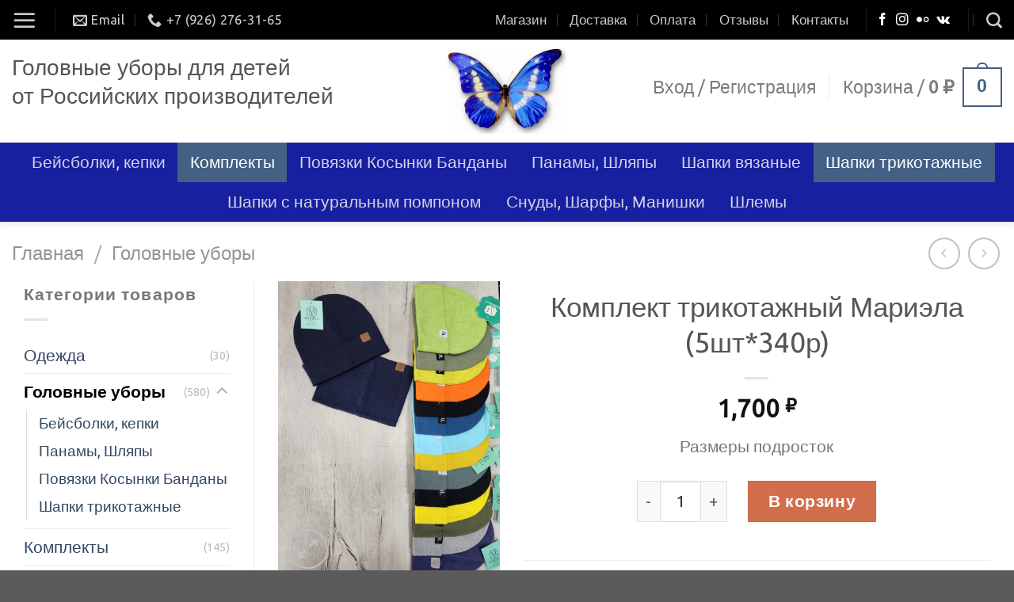

--- FILE ---
content_type: text/html; charset=UTF-8
request_url: https://shapkioptom.ru/product/komplekt-trikotazhnyj-mariela-5sht340r-5/
body_size: 34445
content:
<!DOCTYPE html>
<html lang="ru-RU" class="loading-site no-js bg-fill">
<head>
	<meta charset="UTF-8" />
	<link rel="profile" href="http://gmpg.org/xfn/11" />
	<link rel="pingback" href="https://shapkioptom.ru/xmlrpc.php" />

	<script>(function(html){html.className = html.className.replace(/\bno-js\b/,'js')})(document.documentElement);</script>
<title>ШапкиОптом 👒 &gt; Комплект трикотажный Мариэла (5шт*340р)</title>
<meta name="viewport" content="width=device-width, initial-scale=1" /><meta name="description" content="ШапкиОптом 👒 &gt; Комплект трикотажный Мариэла (5шт*340р)">
<meta name="thumbnail" content="https://shapkioptom.ru/wp-content/uploads/2025/03/501193-2-1-150x150.jpg">
<meta name="robots" content="index, follow, max-snippet:-1, max-image-preview:large, max-video-preview:-1">
<link rel="canonical" href="https://shapkioptom.ru/product/komplekt-trikotazhnyj-mariela-5sht340r-5/">
<link rel='dns-prefetch' href='//www.googletagmanager.com' />
<link rel='prefetch' href='https://shapkioptom.ru/wp-content/themes/flatsome/assets/js/flatsome.js?ver=039f9485eef603e7c53a' />
<link rel='prefetch' href='https://shapkioptom.ru/wp-content/themes/flatsome/assets/js/chunk.slider.js?ver=3.18.1' />
<link rel='prefetch' href='https://shapkioptom.ru/wp-content/themes/flatsome/assets/js/chunk.popups.js?ver=3.18.1' />
<link rel='prefetch' href='https://shapkioptom.ru/wp-content/themes/flatsome/assets/js/chunk.tooltips.js?ver=3.18.1' />
<link rel='prefetch' href='https://shapkioptom.ru/wp-content/themes/flatsome/assets/js/woocommerce.js?ver=c9fe40206165dd93147b' />
<link rel="alternate" type="application/rss+xml" title="ШапкиОптом 👒 &raquo; Лента" href="https://shapkioptom.ru/feed/" />
<link rel="alternate" type="application/rss+xml" title="ШапкиОптом 👒 &raquo; Лента комментариев" href="https://shapkioptom.ru/comments/feed/" />
<style id='wp-img-auto-sizes-contain-inline-css' type='text/css'>
img:is([sizes=auto i],[sizes^="auto," i]){contain-intrinsic-size:3000px 1500px}
/*# sourceURL=wp-img-auto-sizes-contain-inline-css */
</style>
<link rel='stylesheet' id='style-css-css' href='https://shapkioptom.ru/wp-content/plugins/online-active-users//assets/css/style.css?ver=6.9' type='text/css' media='all' />
<style id='wp-block-library-inline-css' type='text/css'>
:root{--wp-block-synced-color:#7a00df;--wp-block-synced-color--rgb:122,0,223;--wp-bound-block-color:var(--wp-block-synced-color);--wp-editor-canvas-background:#ddd;--wp-admin-theme-color:#007cba;--wp-admin-theme-color--rgb:0,124,186;--wp-admin-theme-color-darker-10:#006ba1;--wp-admin-theme-color-darker-10--rgb:0,107,160.5;--wp-admin-theme-color-darker-20:#005a87;--wp-admin-theme-color-darker-20--rgb:0,90,135;--wp-admin-border-width-focus:2px}@media (min-resolution:192dpi){:root{--wp-admin-border-width-focus:1.5px}}.wp-element-button{cursor:pointer}:root .has-very-light-gray-background-color{background-color:#eee}:root .has-very-dark-gray-background-color{background-color:#313131}:root .has-very-light-gray-color{color:#eee}:root .has-very-dark-gray-color{color:#313131}:root .has-vivid-green-cyan-to-vivid-cyan-blue-gradient-background{background:linear-gradient(135deg,#00d084,#0693e3)}:root .has-purple-crush-gradient-background{background:linear-gradient(135deg,#34e2e4,#4721fb 50%,#ab1dfe)}:root .has-hazy-dawn-gradient-background{background:linear-gradient(135deg,#faaca8,#dad0ec)}:root .has-subdued-olive-gradient-background{background:linear-gradient(135deg,#fafae1,#67a671)}:root .has-atomic-cream-gradient-background{background:linear-gradient(135deg,#fdd79a,#004a59)}:root .has-nightshade-gradient-background{background:linear-gradient(135deg,#330968,#31cdcf)}:root .has-midnight-gradient-background{background:linear-gradient(135deg,#020381,#2874fc)}:root{--wp--preset--font-size--normal:16px;--wp--preset--font-size--huge:42px}.has-regular-font-size{font-size:1em}.has-larger-font-size{font-size:2.625em}.has-normal-font-size{font-size:var(--wp--preset--font-size--normal)}.has-huge-font-size{font-size:var(--wp--preset--font-size--huge)}.has-text-align-center{text-align:center}.has-text-align-left{text-align:left}.has-text-align-right{text-align:right}.has-fit-text{white-space:nowrap!important}#end-resizable-editor-section{display:none}.aligncenter{clear:both}.items-justified-left{justify-content:flex-start}.items-justified-center{justify-content:center}.items-justified-right{justify-content:flex-end}.items-justified-space-between{justify-content:space-between}.screen-reader-text{border:0;clip-path:inset(50%);height:1px;margin:-1px;overflow:hidden;padding:0;position:absolute;width:1px;word-wrap:normal!important}.screen-reader-text:focus{background-color:#ddd;clip-path:none;color:#444;display:block;font-size:1em;height:auto;left:5px;line-height:normal;padding:15px 23px 14px;text-decoration:none;top:5px;width:auto;z-index:100000}html :where(.has-border-color){border-style:solid}html :where([style*=border-top-color]){border-top-style:solid}html :where([style*=border-right-color]){border-right-style:solid}html :where([style*=border-bottom-color]){border-bottom-style:solid}html :where([style*=border-left-color]){border-left-style:solid}html :where([style*=border-width]){border-style:solid}html :where([style*=border-top-width]){border-top-style:solid}html :where([style*=border-right-width]){border-right-style:solid}html :where([style*=border-bottom-width]){border-bottom-style:solid}html :where([style*=border-left-width]){border-left-style:solid}html :where(img[class*=wp-image-]){height:auto;max-width:100%}:where(figure){margin:0 0 1em}html :where(.is-position-sticky){--wp-admin--admin-bar--position-offset:var(--wp-admin--admin-bar--height,0px)}@media screen and (max-width:600px){html :where(.is-position-sticky){--wp-admin--admin-bar--position-offset:0px}}

/*# sourceURL=wp-block-library-inline-css */
</style><link rel='stylesheet' id='wc-blocks-style-css' href='https://shapkioptom.ru/wp-content/plugins/woocommerce/assets/client/blocks/wc-blocks.css?ver=wc-10.4.3' type='text/css' media='all' />
<style id='global-styles-inline-css' type='text/css'>
:root{--wp--preset--aspect-ratio--square: 1;--wp--preset--aspect-ratio--4-3: 4/3;--wp--preset--aspect-ratio--3-4: 3/4;--wp--preset--aspect-ratio--3-2: 3/2;--wp--preset--aspect-ratio--2-3: 2/3;--wp--preset--aspect-ratio--16-9: 16/9;--wp--preset--aspect-ratio--9-16: 9/16;--wp--preset--color--black: #000000;--wp--preset--color--cyan-bluish-gray: #abb8c3;--wp--preset--color--white: #ffffff;--wp--preset--color--pale-pink: #f78da7;--wp--preset--color--vivid-red: #cf2e2e;--wp--preset--color--luminous-vivid-orange: #ff6900;--wp--preset--color--luminous-vivid-amber: #fcb900;--wp--preset--color--light-green-cyan: #7bdcb5;--wp--preset--color--vivid-green-cyan: #00d084;--wp--preset--color--pale-cyan-blue: #8ed1fc;--wp--preset--color--vivid-cyan-blue: #0693e3;--wp--preset--color--vivid-purple: #9b51e0;--wp--preset--color--primary: #446084;--wp--preset--color--secondary: #d26e4b;--wp--preset--color--success: #7a9c59;--wp--preset--color--alert: #b20000;--wp--preset--gradient--vivid-cyan-blue-to-vivid-purple: linear-gradient(135deg,rgb(6,147,227) 0%,rgb(155,81,224) 100%);--wp--preset--gradient--light-green-cyan-to-vivid-green-cyan: linear-gradient(135deg,rgb(122,220,180) 0%,rgb(0,208,130) 100%);--wp--preset--gradient--luminous-vivid-amber-to-luminous-vivid-orange: linear-gradient(135deg,rgb(252,185,0) 0%,rgb(255,105,0) 100%);--wp--preset--gradient--luminous-vivid-orange-to-vivid-red: linear-gradient(135deg,rgb(255,105,0) 0%,rgb(207,46,46) 100%);--wp--preset--gradient--very-light-gray-to-cyan-bluish-gray: linear-gradient(135deg,rgb(238,238,238) 0%,rgb(169,184,195) 100%);--wp--preset--gradient--cool-to-warm-spectrum: linear-gradient(135deg,rgb(74,234,220) 0%,rgb(151,120,209) 20%,rgb(207,42,186) 40%,rgb(238,44,130) 60%,rgb(251,105,98) 80%,rgb(254,248,76) 100%);--wp--preset--gradient--blush-light-purple: linear-gradient(135deg,rgb(255,206,236) 0%,rgb(152,150,240) 100%);--wp--preset--gradient--blush-bordeaux: linear-gradient(135deg,rgb(254,205,165) 0%,rgb(254,45,45) 50%,rgb(107,0,62) 100%);--wp--preset--gradient--luminous-dusk: linear-gradient(135deg,rgb(255,203,112) 0%,rgb(199,81,192) 50%,rgb(65,88,208) 100%);--wp--preset--gradient--pale-ocean: linear-gradient(135deg,rgb(255,245,203) 0%,rgb(182,227,212) 50%,rgb(51,167,181) 100%);--wp--preset--gradient--electric-grass: linear-gradient(135deg,rgb(202,248,128) 0%,rgb(113,206,126) 100%);--wp--preset--gradient--midnight: linear-gradient(135deg,rgb(2,3,129) 0%,rgb(40,116,252) 100%);--wp--preset--font-size--small: 13px;--wp--preset--font-size--medium: 20px;--wp--preset--font-size--large: 36px;--wp--preset--font-size--x-large: 42px;--wp--preset--spacing--20: 0.44rem;--wp--preset--spacing--30: 0.67rem;--wp--preset--spacing--40: 1rem;--wp--preset--spacing--50: 1.5rem;--wp--preset--spacing--60: 2.25rem;--wp--preset--spacing--70: 3.38rem;--wp--preset--spacing--80: 5.06rem;--wp--preset--shadow--natural: 6px 6px 9px rgba(0, 0, 0, 0.2);--wp--preset--shadow--deep: 12px 12px 50px rgba(0, 0, 0, 0.4);--wp--preset--shadow--sharp: 6px 6px 0px rgba(0, 0, 0, 0.2);--wp--preset--shadow--outlined: 6px 6px 0px -3px rgb(255, 255, 255), 6px 6px rgb(0, 0, 0);--wp--preset--shadow--crisp: 6px 6px 0px rgb(0, 0, 0);}:where(body) { margin: 0; }.wp-site-blocks > .alignleft { float: left; margin-right: 2em; }.wp-site-blocks > .alignright { float: right; margin-left: 2em; }.wp-site-blocks > .aligncenter { justify-content: center; margin-left: auto; margin-right: auto; }:where(.is-layout-flex){gap: 0.5em;}:where(.is-layout-grid){gap: 0.5em;}.is-layout-flow > .alignleft{float: left;margin-inline-start: 0;margin-inline-end: 2em;}.is-layout-flow > .alignright{float: right;margin-inline-start: 2em;margin-inline-end: 0;}.is-layout-flow > .aligncenter{margin-left: auto !important;margin-right: auto !important;}.is-layout-constrained > .alignleft{float: left;margin-inline-start: 0;margin-inline-end: 2em;}.is-layout-constrained > .alignright{float: right;margin-inline-start: 2em;margin-inline-end: 0;}.is-layout-constrained > .aligncenter{margin-left: auto !important;margin-right: auto !important;}.is-layout-constrained > :where(:not(.alignleft):not(.alignright):not(.alignfull)){margin-left: auto !important;margin-right: auto !important;}body .is-layout-flex{display: flex;}.is-layout-flex{flex-wrap: wrap;align-items: center;}.is-layout-flex > :is(*, div){margin: 0;}body .is-layout-grid{display: grid;}.is-layout-grid > :is(*, div){margin: 0;}body{padding-top: 0px;padding-right: 0px;padding-bottom: 0px;padding-left: 0px;}a:where(:not(.wp-element-button)){text-decoration: none;}:root :where(.wp-element-button, .wp-block-button__link){background-color: #32373c;border-width: 0;color: #fff;font-family: inherit;font-size: inherit;font-style: inherit;font-weight: inherit;letter-spacing: inherit;line-height: inherit;padding-top: calc(0.667em + 2px);padding-right: calc(1.333em + 2px);padding-bottom: calc(0.667em + 2px);padding-left: calc(1.333em + 2px);text-decoration: none;text-transform: inherit;}.has-black-color{color: var(--wp--preset--color--black) !important;}.has-cyan-bluish-gray-color{color: var(--wp--preset--color--cyan-bluish-gray) !important;}.has-white-color{color: var(--wp--preset--color--white) !important;}.has-pale-pink-color{color: var(--wp--preset--color--pale-pink) !important;}.has-vivid-red-color{color: var(--wp--preset--color--vivid-red) !important;}.has-luminous-vivid-orange-color{color: var(--wp--preset--color--luminous-vivid-orange) !important;}.has-luminous-vivid-amber-color{color: var(--wp--preset--color--luminous-vivid-amber) !important;}.has-light-green-cyan-color{color: var(--wp--preset--color--light-green-cyan) !important;}.has-vivid-green-cyan-color{color: var(--wp--preset--color--vivid-green-cyan) !important;}.has-pale-cyan-blue-color{color: var(--wp--preset--color--pale-cyan-blue) !important;}.has-vivid-cyan-blue-color{color: var(--wp--preset--color--vivid-cyan-blue) !important;}.has-vivid-purple-color{color: var(--wp--preset--color--vivid-purple) !important;}.has-primary-color{color: var(--wp--preset--color--primary) !important;}.has-secondary-color{color: var(--wp--preset--color--secondary) !important;}.has-success-color{color: var(--wp--preset--color--success) !important;}.has-alert-color{color: var(--wp--preset--color--alert) !important;}.has-black-background-color{background-color: var(--wp--preset--color--black) !important;}.has-cyan-bluish-gray-background-color{background-color: var(--wp--preset--color--cyan-bluish-gray) !important;}.has-white-background-color{background-color: var(--wp--preset--color--white) !important;}.has-pale-pink-background-color{background-color: var(--wp--preset--color--pale-pink) !important;}.has-vivid-red-background-color{background-color: var(--wp--preset--color--vivid-red) !important;}.has-luminous-vivid-orange-background-color{background-color: var(--wp--preset--color--luminous-vivid-orange) !important;}.has-luminous-vivid-amber-background-color{background-color: var(--wp--preset--color--luminous-vivid-amber) !important;}.has-light-green-cyan-background-color{background-color: var(--wp--preset--color--light-green-cyan) !important;}.has-vivid-green-cyan-background-color{background-color: var(--wp--preset--color--vivid-green-cyan) !important;}.has-pale-cyan-blue-background-color{background-color: var(--wp--preset--color--pale-cyan-blue) !important;}.has-vivid-cyan-blue-background-color{background-color: var(--wp--preset--color--vivid-cyan-blue) !important;}.has-vivid-purple-background-color{background-color: var(--wp--preset--color--vivid-purple) !important;}.has-primary-background-color{background-color: var(--wp--preset--color--primary) !important;}.has-secondary-background-color{background-color: var(--wp--preset--color--secondary) !important;}.has-success-background-color{background-color: var(--wp--preset--color--success) !important;}.has-alert-background-color{background-color: var(--wp--preset--color--alert) !important;}.has-black-border-color{border-color: var(--wp--preset--color--black) !important;}.has-cyan-bluish-gray-border-color{border-color: var(--wp--preset--color--cyan-bluish-gray) !important;}.has-white-border-color{border-color: var(--wp--preset--color--white) !important;}.has-pale-pink-border-color{border-color: var(--wp--preset--color--pale-pink) !important;}.has-vivid-red-border-color{border-color: var(--wp--preset--color--vivid-red) !important;}.has-luminous-vivid-orange-border-color{border-color: var(--wp--preset--color--luminous-vivid-orange) !important;}.has-luminous-vivid-amber-border-color{border-color: var(--wp--preset--color--luminous-vivid-amber) !important;}.has-light-green-cyan-border-color{border-color: var(--wp--preset--color--light-green-cyan) !important;}.has-vivid-green-cyan-border-color{border-color: var(--wp--preset--color--vivid-green-cyan) !important;}.has-pale-cyan-blue-border-color{border-color: var(--wp--preset--color--pale-cyan-blue) !important;}.has-vivid-cyan-blue-border-color{border-color: var(--wp--preset--color--vivid-cyan-blue) !important;}.has-vivid-purple-border-color{border-color: var(--wp--preset--color--vivid-purple) !important;}.has-primary-border-color{border-color: var(--wp--preset--color--primary) !important;}.has-secondary-border-color{border-color: var(--wp--preset--color--secondary) !important;}.has-success-border-color{border-color: var(--wp--preset--color--success) !important;}.has-alert-border-color{border-color: var(--wp--preset--color--alert) !important;}.has-vivid-cyan-blue-to-vivid-purple-gradient-background{background: var(--wp--preset--gradient--vivid-cyan-blue-to-vivid-purple) !important;}.has-light-green-cyan-to-vivid-green-cyan-gradient-background{background: var(--wp--preset--gradient--light-green-cyan-to-vivid-green-cyan) !important;}.has-luminous-vivid-amber-to-luminous-vivid-orange-gradient-background{background: var(--wp--preset--gradient--luminous-vivid-amber-to-luminous-vivid-orange) !important;}.has-luminous-vivid-orange-to-vivid-red-gradient-background{background: var(--wp--preset--gradient--luminous-vivid-orange-to-vivid-red) !important;}.has-very-light-gray-to-cyan-bluish-gray-gradient-background{background: var(--wp--preset--gradient--very-light-gray-to-cyan-bluish-gray) !important;}.has-cool-to-warm-spectrum-gradient-background{background: var(--wp--preset--gradient--cool-to-warm-spectrum) !important;}.has-blush-light-purple-gradient-background{background: var(--wp--preset--gradient--blush-light-purple) !important;}.has-blush-bordeaux-gradient-background{background: var(--wp--preset--gradient--blush-bordeaux) !important;}.has-luminous-dusk-gradient-background{background: var(--wp--preset--gradient--luminous-dusk) !important;}.has-pale-ocean-gradient-background{background: var(--wp--preset--gradient--pale-ocean) !important;}.has-electric-grass-gradient-background{background: var(--wp--preset--gradient--electric-grass) !important;}.has-midnight-gradient-background{background: var(--wp--preset--gradient--midnight) !important;}.has-small-font-size{font-size: var(--wp--preset--font-size--small) !important;}.has-medium-font-size{font-size: var(--wp--preset--font-size--medium) !important;}.has-large-font-size{font-size: var(--wp--preset--font-size--large) !important;}.has-x-large-font-size{font-size: var(--wp--preset--font-size--x-large) !important;}
/*# sourceURL=global-styles-inline-css */
</style>

<link rel='stylesheet' id='woof-css' href='https://shapkioptom.ru/wp-content/plugins/woocommerce-products-filter/css/front.css?ver=2.2.9.4' type='text/css' media='all' />
<style id='woof-inline-css' type='text/css'>

.woof_products_top_panel li span, .woof_products_top_panel2 li span{background: url(https://shapkioptom.ru/wp-content/plugins/woocommerce-products-filter/img/delete.png);background-size: 14px 14px;background-repeat: no-repeat;background-position: right;}
.woof_edit_view{
                    display: none;
                }

/*# sourceURL=woof-inline-css */
</style>
<link rel='stylesheet' id='chosen-drop-down-css' href='https://shapkioptom.ru/wp-content/plugins/woocommerce-products-filter/js/chosen/chosen.min.css?ver=2.2.9.4' type='text/css' media='all' />
<link rel='stylesheet' id='photoswipe-css' href='https://shapkioptom.ru/wp-content/plugins/woocommerce/assets/css/photoswipe/photoswipe.min.css?ver=10.4.3' type='text/css' media='all' />
<link rel='stylesheet' id='photoswipe-default-skin-css' href='https://shapkioptom.ru/wp-content/plugins/woocommerce/assets/css/photoswipe/default-skin/default-skin.min.css?ver=10.4.3' type='text/css' media='all' />
<style id='woocommerce-inline-inline-css' type='text/css'>
.woocommerce form .form-row .required { visibility: visible; }
/*# sourceURL=woocommerce-inline-inline-css */
</style>
<link rel='stylesheet' id='yml-for-yandex-market-css' href='https://shapkioptom.ru/wp-content/plugins/yml-for-yandex-market/public/css/y4ym-public.css?ver=5.0.26' type='text/css' media='all' />
<link rel='stylesheet' id='flatsome-main-css' href='https://shapkioptom.ru/wp-content/themes/flatsome/assets/css/flatsome.css?ver=3.18.1' type='text/css' media='all' />
<style id='flatsome-main-inline-css' type='text/css'>
@font-face {
				font-family: "fl-icons";
				font-display: block;
				src: url(https://shapkioptom.ru/wp-content/themes/flatsome/assets/css/icons/fl-icons.eot?v=3.18.1);
				src:
					url(https://shapkioptom.ru/wp-content/themes/flatsome/assets/css/icons/fl-icons.eot#iefix?v=3.18.1) format("embedded-opentype"),
					url(https://shapkioptom.ru/wp-content/themes/flatsome/assets/css/icons/fl-icons.woff2?v=3.18.1) format("woff2"),
					url(https://shapkioptom.ru/wp-content/themes/flatsome/assets/css/icons/fl-icons.ttf?v=3.18.1) format("truetype"),
					url(https://shapkioptom.ru/wp-content/themes/flatsome/assets/css/icons/fl-icons.woff?v=3.18.1) format("woff"),
					url(https://shapkioptom.ru/wp-content/themes/flatsome/assets/css/icons/fl-icons.svg?v=3.18.1#fl-icons) format("svg");
			}
/*# sourceURL=flatsome-main-inline-css */
</style>
<link rel='stylesheet' id='flatsome-shop-css' href='https://shapkioptom.ru/wp-content/themes/flatsome/assets/css/flatsome-shop.css?ver=3.18.1' type='text/css' media='all' />
<link rel='stylesheet' id='flatsome-style-css' href='https://shapkioptom.ru/wp-content/themes/flatsome/style.css?ver=3.18.1' type='text/css' media='all' />
<script type="text/javascript" src="https://shapkioptom.ru/wp-includes/js/jquery/jquery.min.js?ver=3.7.1" id="jquery-core-js"></script>
<script type="text/javascript" src="https://shapkioptom.ru/wp-includes/js/jquery/jquery-migrate.min.js?ver=3.4.1" id="jquery-migrate-js"></script>
<script type="text/javascript" src="https://shapkioptom.ru/wp-content/plugins/miniorange-login-openid/includes/js/mo_openid_jquery.cookie.min.js?ver=6.9" id="js-cookie-script-js"></script>
<script type="text/javascript" src="https://shapkioptom.ru/wp-content/plugins/miniorange-login-openid/includes/js/mo-openid-social_login.js?ver=6.9" id="mo-social-login-script-js"></script>
<script type="text/javascript" src="https://shapkioptom.ru/wp-content/plugins/woocommerce/assets/js/jquery-blockui/jquery.blockUI.min.js?ver=2.7.0-wc.10.4.3" id="wc-jquery-blockui-js" data-wp-strategy="defer"></script>
<script type="text/javascript" id="wc-add-to-cart-js-extra">
/* <![CDATA[ */
var wc_add_to_cart_params = {"ajax_url":"/wp-admin/admin-ajax.php","wc_ajax_url":"/?wc-ajax=%%endpoint%%","i18n_view_cart":"\u041f\u0440\u043e\u0441\u043c\u043e\u0442\u0440 \u043a\u043e\u0440\u0437\u0438\u043d\u044b","cart_url":"https://shapkioptom.ru/cart/","is_cart":"","cart_redirect_after_add":"no"};
//# sourceURL=wc-add-to-cart-js-extra
/* ]]> */
</script>
<script type="text/javascript" src="https://shapkioptom.ru/wp-content/plugins/woocommerce/assets/js/frontend/add-to-cart.min.js?ver=10.4.3" id="wc-add-to-cart-js" defer="defer" data-wp-strategy="defer"></script>
<script type="text/javascript" src="https://shapkioptom.ru/wp-content/plugins/woocommerce/assets/js/photoswipe/photoswipe.min.js?ver=4.1.1-wc.10.4.3" id="wc-photoswipe-js" defer="defer" data-wp-strategy="defer"></script>
<script type="text/javascript" src="https://shapkioptom.ru/wp-content/plugins/woocommerce/assets/js/photoswipe/photoswipe-ui-default.min.js?ver=4.1.1-wc.10.4.3" id="wc-photoswipe-ui-default-js" defer="defer" data-wp-strategy="defer"></script>
<script type="text/javascript" id="wc-single-product-js-extra">
/* <![CDATA[ */
var wc_single_product_params = {"i18n_required_rating_text":"\u041f\u043e\u0436\u0430\u043b\u0443\u0439\u0441\u0442\u0430, \u043f\u043e\u0441\u0442\u0430\u0432\u044c\u0442\u0435 \u043e\u0446\u0435\u043d\u043a\u0443","i18n_rating_options":["1 \u0438\u0437 5 \u0437\u0432\u0451\u0437\u0434","2 \u0438\u0437 5 \u0437\u0432\u0451\u0437\u0434","3 \u0438\u0437 5 \u0437\u0432\u0451\u0437\u0434","4 \u0438\u0437 5 \u0437\u0432\u0451\u0437\u0434","5 \u0438\u0437 5 \u0437\u0432\u0451\u0437\u0434"],"i18n_product_gallery_trigger_text":"\u041f\u0440\u043e\u0441\u043c\u043e\u0442\u0440 \u0433\u0430\u043b\u0435\u0440\u0435\u0438 \u0438\u0437\u043e\u0431\u0440\u0430\u0436\u0435\u043d\u0438\u0439 \u0432 \u043f\u043e\u043b\u043d\u043e\u044d\u043a\u0440\u0430\u043d\u043d\u043e\u043c \u0440\u0435\u0436\u0438\u043c\u0435","review_rating_required":"yes","flexslider":{"rtl":false,"animation":"slide","smoothHeight":true,"directionNav":false,"controlNav":"thumbnails","slideshow":false,"animationSpeed":500,"animationLoop":false,"allowOneSlide":false},"zoom_enabled":"","zoom_options":[],"photoswipe_enabled":"1","photoswipe_options":{"shareEl":false,"closeOnScroll":false,"history":false,"hideAnimationDuration":0,"showAnimationDuration":0},"flexslider_enabled":""};
//# sourceURL=wc-single-product-js-extra
/* ]]> */
</script>
<script type="text/javascript" src="https://shapkioptom.ru/wp-content/plugins/woocommerce/assets/js/frontend/single-product.min.js?ver=10.4.3" id="wc-single-product-js" defer="defer" data-wp-strategy="defer"></script>
<script type="text/javascript" src="https://shapkioptom.ru/wp-content/plugins/woocommerce/assets/js/js-cookie/js.cookie.min.js?ver=2.1.4-wc.10.4.3" id="wc-js-cookie-js" data-wp-strategy="defer"></script>
<script type="text/javascript" src="https://shapkioptom.ru/wp-content/plugins/yml-for-yandex-market/public/js/y4ym-public.js?ver=5.0.26" id="yml-for-yandex-market-js"></script>

<!-- Сниппет тегов Google (gtag.js), добавленный Site Kit -->
<!-- Сниппет Google Analytics добавлен с помощью Site Kit -->
<script type="text/javascript" src="https://www.googletagmanager.com/gtag/js?id=GT-MJKT89Z" id="google_gtagjs-js" async></script>
<script type="text/javascript" id="google_gtagjs-js-after">
/* <![CDATA[ */
window.dataLayer = window.dataLayer || [];function gtag(){dataLayer.push(arguments);}
gtag("set","linker",{"domains":["shapkioptom.ru"]});
gtag("js", new Date());
gtag("set", "developer_id.dZTNiMT", true);
gtag("config", "GT-MJKT89Z");
 window._googlesitekit = window._googlesitekit || {}; window._googlesitekit.throttledEvents = []; window._googlesitekit.gtagEvent = (name, data) => { var key = JSON.stringify( { name, data } ); if ( !! window._googlesitekit.throttledEvents[ key ] ) { return; } window._googlesitekit.throttledEvents[ key ] = true; setTimeout( () => { delete window._googlesitekit.throttledEvents[ key ]; }, 5 ); gtag( "event", name, { ...data, event_source: "site-kit" } ); }; 
//# sourceURL=google_gtagjs-js-after
/* ]]> */
</script>
<link rel="https://api.w.org/" href="https://shapkioptom.ru/wp-json/" /><link rel="alternate" title="JSON" type="application/json" href="https://shapkioptom.ru/wp-json/wp/v2/product/11249" /><meta name="generator" content="WordPress 6.9" />
<meta name="generator" content="WooCommerce 10.4.3" />
<meta name="generator" content="Site Kit by Google 1.170.0" />		<meta charset="utf-8">
		<meta name="abstract" content="Головные уборы для детей от Российских производителей">
		<meta name="author" content="VladiMIR">
		<meta name="classification" content="Новости">
		<meta name="copyright" content="Copyright ШапкиОптом 👒">
		<meta name="designer" content="VladiMIR">
		<meta name="distribution" content="Global">
		<meta name="language" content="ru-RU">
		<meta name="publisher" content="ШапкиОптом 👒">
		<meta name="rating" content="General">
		<meta name="resource-type" content="Shop">
		<meta name="revisit-after" content="3">
		<meta name="subject" content="Shop">
		<meta name="template" content="Flatsome">
		<meta name="robots" content="index,follow">
		
<!-- Google site verification - Google for WooCommerce -->
<meta name="google-site-verification" content="BKaghvykKNX47OXvo8HNLd9L-vDoqd7E9I6pM-8-4qo" />
<style>.bg{opacity: 0; transition: opacity 1s; -webkit-transition: opacity 1s;} .bg-loaded{opacity: 1;}</style>	<noscript><style>.woocommerce-product-gallery{ opacity: 1 !important; }</style></noscript>
	<link rel="icon" href="https://shapkioptom.ru/wp-content/uploads/2025/02/cropped-fly-640-32x32.png" sizes="32x32" />
<link rel="icon" href="https://shapkioptom.ru/wp-content/uploads/2025/02/cropped-fly-640-192x192.png" sizes="192x192" />
<link rel="apple-touch-icon" href="https://shapkioptom.ru/wp-content/uploads/2025/02/cropped-fly-640-180x180.png" />
<meta name="msapplication-TileImage" content="https://shapkioptom.ru/wp-content/uploads/2025/02/cropped-fly-640-270x270.png" />
<style id="custom-css" type="text/css">:root {--primary-color: #446084;--fs-color-primary: #446084;--fs-color-secondary: #d26e4b;--fs-color-success: #7a9c59;--fs-color-alert: #b20000;--fs-experimental-link-color: #334862;--fs-experimental-link-color-hover: #111;}.tooltipster-base {--tooltip-color: #fff;--tooltip-bg-color: #000;}.off-canvas-right .mfp-content, .off-canvas-left .mfp-content {--drawer-width: 300px;}.off-canvas .mfp-content.off-canvas-cart {--drawer-width: 360px;}.container-width, .full-width .ubermenu-nav, .container, .row{max-width: 1320px}.row.row-collapse{max-width: 1290px}.row.row-small{max-width: 1312.5px}.row.row-large{max-width: 1350px}.header-main{height: 130px}#logo img{max-height: 130px}#logo{width:150px;}#logo img{padding:1px 0;}.header-bottom{min-height: 55px}.header-top{min-height: 50px}.transparent .header-main{height: 265px}.transparent #logo img{max-height: 265px}.has-transparent + .page-title:first-of-type,.has-transparent + #main > .page-title,.has-transparent + #main > div > .page-title,.has-transparent + #main .page-header-wrapper:first-of-type .page-title{padding-top: 345px;}.header.show-on-scroll,.stuck .header-main{height:70px!important}.stuck #logo img{max-height: 70px!important}.header-bg-color {background-color: rgba(255,255,255,0.9)}.header-bottom {background-color: #17209e}.header-wrapper:not(.stuck) .header-main .header-nav{margin-top: -10px }.stuck .header-main .nav > li > a{line-height: 50px }.header-bottom-nav > li > a{line-height: 50px }@media (max-width: 549px) {.header-main{height: 90px}#logo img{max-height: 90px}}.nav-dropdown{font-size:100%}.header-top{background-color:#000000!important;}body{font-size: 130%;}@media screen and (max-width: 549px){body{font-size: 120%;}}body{font-family: Ubuntu, sans-serif;}body {font-weight: 400;font-style: normal;}.nav > li > a {font-family: Ubuntu, sans-serif;}.mobile-sidebar-levels-2 .nav > li > ul > li > a {font-family: Ubuntu, sans-serif;}.nav > li > a,.mobile-sidebar-levels-2 .nav > li > ul > li > a {font-weight: 400;font-style: normal;}h1,h2,h3,h4,h5,h6,.heading-font, .off-canvas-center .nav-sidebar.nav-vertical > li > a{font-family: Ubuntu, sans-serif;}h1,h2,h3,h4,h5,h6,.heading-font,.banner h1,.banner h2 {font-weight: 400;font-style: normal;}.alt-font{font-family: Ubuntu, sans-serif;}.alt-font {font-weight: 400!important;font-style: normal!important;}.breadcrumbs{text-transform: none;}button,.button{text-transform: none;}.nav > li > a, .links > li > a{text-transform: none;}.section-title span{text-transform: none;}h3.widget-title,span.widget-title{text-transform: none;}.shop-page-title.featured-title .title-overlay{background-color: rgba(0,0,0,0.3);}.has-equal-box-heights .box-image {padding-top: 117%;}@media screen and (min-width: 550px){.products .box-vertical .box-image{min-width: 700px!important;width: 700px!important;}}.page-title-small + main .product-container > .row{padding-top:0;}.nav-vertical-fly-out > li + li {border-top-width: 1px; border-top-style: solid;}.label-new.menu-item > a:after{content:"Новое";}.label-hot.menu-item > a:after{content:"Горячее предложение";}.label-sale.menu-item > a:after{content:"Распродажа";}.label-popular.menu-item > a:after{content:"Самые популярные";}</style>		<style type="text/css" id="wp-custom-css">
			/* ----////// Эффект прозрачности /////------- */

#banners a img {
opacity:0.3; -moz-opacity:0.3; filter:alpha(opacity=40);  
}

#banners a:hover img {
opacity:1.0; -moz-opacity:1.0; filter:alpha(opacity=100);
}		</style>
		<style id="kirki-inline-styles">/* cyrillic-ext */
@font-face {
  font-family: 'Ubuntu';
  font-style: normal;
  font-weight: 400;
  font-display: swap;
  src: url(https://shapkioptom.ru/wp-content/fonts/ubuntu/font) format('woff');
  unicode-range: U+0460-052F, U+1C80-1C8A, U+20B4, U+2DE0-2DFF, U+A640-A69F, U+FE2E-FE2F;
}
/* cyrillic */
@font-face {
  font-family: 'Ubuntu';
  font-style: normal;
  font-weight: 400;
  font-display: swap;
  src: url(https://shapkioptom.ru/wp-content/fonts/ubuntu/font) format('woff');
  unicode-range: U+0301, U+0400-045F, U+0490-0491, U+04B0-04B1, U+2116;
}
/* greek-ext */
@font-face {
  font-family: 'Ubuntu';
  font-style: normal;
  font-weight: 400;
  font-display: swap;
  src: url(https://shapkioptom.ru/wp-content/fonts/ubuntu/font) format('woff');
  unicode-range: U+1F00-1FFF;
}
/* greek */
@font-face {
  font-family: 'Ubuntu';
  font-style: normal;
  font-weight: 400;
  font-display: swap;
  src: url(https://shapkioptom.ru/wp-content/fonts/ubuntu/font) format('woff');
  unicode-range: U+0370-0377, U+037A-037F, U+0384-038A, U+038C, U+038E-03A1, U+03A3-03FF;
}
/* latin-ext */
@font-face {
  font-family: 'Ubuntu';
  font-style: normal;
  font-weight: 400;
  font-display: swap;
  src: url(https://shapkioptom.ru/wp-content/fonts/ubuntu/font) format('woff');
  unicode-range: U+0100-02BA, U+02BD-02C5, U+02C7-02CC, U+02CE-02D7, U+02DD-02FF, U+0304, U+0308, U+0329, U+1D00-1DBF, U+1E00-1E9F, U+1EF2-1EFF, U+2020, U+20A0-20AB, U+20AD-20C0, U+2113, U+2C60-2C7F, U+A720-A7FF;
}
/* latin */
@font-face {
  font-family: 'Ubuntu';
  font-style: normal;
  font-weight: 400;
  font-display: swap;
  src: url(https://shapkioptom.ru/wp-content/fonts/ubuntu/font) format('woff');
  unicode-range: U+0000-00FF, U+0131, U+0152-0153, U+02BB-02BC, U+02C6, U+02DA, U+02DC, U+0304, U+0308, U+0329, U+2000-206F, U+20AC, U+2122, U+2191, U+2193, U+2212, U+2215, U+FEFF, U+FFFD;
}</style><link rel='stylesheet' id='woof_tooltip-css-css' href='https://shapkioptom.ru/wp-content/plugins/woocommerce-products-filter/js/tooltip/css/tooltipster.bundle.min.css?ver=2.2.9.4' type='text/css' media='all' />
<link rel='stylesheet' id='woof_tooltip-css-noir-css' href='https://shapkioptom.ru/wp-content/plugins/woocommerce-products-filter/js/tooltip/css/plugins/tooltipster/sideTip/themes/tooltipster-sideTip-noir.min.css?ver=2.2.9.4' type='text/css' media='all' />
<link rel='stylesheet' id='mo-openid-sl-wp-font-awesome-css' href='https://shapkioptom.ru/wp-content/plugins/miniorange-login-openid/includes/css/mo-font-awesome.min.css?ver=6.9' type='text/css' media='all' />
<link rel='stylesheet' id='mo-wp-style-icon-css' href='https://shapkioptom.ru/wp-content/plugins/miniorange-login-openid/includes/css/mo_openid_login_icons.css?version=7.7.0&#038;ver=6.9' type='text/css' media='all' />
<link rel='stylesheet' id='mo-wp-bootstrap-social-css' href='https://shapkioptom.ru/wp-content/plugins/miniorange-login-openid/includes/css/bootstrap-social.css?ver=6.9' type='text/css' media='all' />
<link rel='stylesheet' id='mo-wp-bootstrap-main-css' href='https://shapkioptom.ru/wp-content/plugins/miniorange-login-openid/includes/css/bootstrap.min-preview.css?ver=6.9' type='text/css' media='all' />
<link rel='stylesheet' id='cfturnstile-css-css' href='https://shapkioptom.ru/wp-content/plugins/simple-cloudflare-turnstile/css/cfturnstile.css?ver=1.2' type='text/css' media='all' />
</head>

<body class="wp-singular product-template-default single single-product postid-11249 wp-theme-flatsome theme-flatsome woocommerce woocommerce-page woocommerce-no-js full-width header-shadow bg-fill box-shadow nav-dropdown-has-arrow nav-dropdown-has-shadow nav-dropdown-has-border">


<a class="skip-link screen-reader-text" href="#main">Skip to content</a>

<div id="wrapper">

	<div class="page-loader fixed fill z-top-3 ">
	<div class="page-loader-inner x50 y50 md-y50 md-x50 lg-y50 lg-x50 absolute">
		<div class="page-loader-logo" style="padding-bottom: 30px;">
	    	
<!-- Header logo -->
<a href="https://shapkioptom.ru/" title="ШапкиОптом 👒 - Головные уборы для детей от Российских производителей" rel="home">
		<img width="300" height="217" src="https://shapkioptom.ru/wp-content/uploads/2019/10/fly_300.jpg" class="header_logo header-logo" alt="ШапкиОптом 👒"/><img  width="300" height="217" src="https://shapkioptom.ru/wp-content/uploads/2019/10/fly_300.jpg" class="header-logo-dark" alt="ШапкиОптом 👒"/></a>
	    </div>
		<div class="page-loader-spin"><div class="loading-spin"></div></div>
	</div>
	<style>
		.page-loader{opacity: 0; transition: opacity .3s; transition-delay: .3s;
			background-color: #fff;
		}
		.loading-site .page-loader{opacity: .98;}
		.page-loader-logo{max-width: 150px; animation: pageLoadZoom 1.3s ease-out; -webkit-animation: pageLoadZoom 1.3s ease-out;}
		.page-loader-spin{animation: pageLoadZoomSpin 1.3s ease-out;}
		.page-loader-spin .loading-spin{width: 40px; height: 40px; }
		@keyframes pageLoadZoom {
		    0%   {opacity:0; transform: translateY(30px);}
		    100% {opacity:1; transform: translateY(0);}
		}
		@keyframes pageLoadZoomSpin {
		    0%   {opacity:0; transform: translateY(60px);}
		    100% {opacity:1; transform: translateY(0);}
		}
	</style>
</div>

	<header id="header" class="header has-sticky sticky-jump">
		<div class="header-wrapper">
			<div id="top-bar" class="header-top nav-dark">
    <div class="flex-row container">
      <div class="flex-col hide-for-medium flex-left">
          <ul class="nav nav-left medium-nav-center nav-small  nav-divided">
              <li class="nav-icon has-icon">
  		<a href="#" data-open="#main-menu" data-pos="left" data-bg="main-menu-overlay" data-color="" class="is-small" aria-label="Menu" aria-controls="main-menu" aria-expanded="false">

		  <i class="icon-menu" ></i>
		  		</a>
	</li>
<li class="header-divider"></li><li class="header-contact-wrapper">
		<ul id="header-contact" class="nav nav-divided nav-uppercase header-contact">
		
						<li class="">
			  <a href="mailto:info@ShapkiOptom.ru" class="tooltip" title="info@ShapkiOptom.ru">
				  <i class="icon-envelop" style="font-size:18px;" ></i>			       <span>
			       	Email			       </span>
			  </a>
			</li>
			
			
						<li class="">
			  <a href="tel:+7 (926) 276-31-65" class="tooltip" title="+7 (926) 276-31-65">
			     <i class="icon-phone" style="font-size:18px;" ></i>			      <span>+7 (926) 276-31-65</span>
			  </a>
			</li>
			
				</ul>
</li>
          </ul>
      </div>

      <div class="flex-col hide-for-medium flex-center">
          <ul class="nav nav-center nav-small  nav-divided">
                        </ul>
      </div>

      <div class="flex-col hide-for-medium flex-right">
         <ul class="nav top-bar-nav nav-right nav-small  nav-divided">
              <li id="menu-item-49" class="menu-item menu-item-type-post_type menu-item-object-page current_page_parent menu-item-49 menu-item-design-default"><a href="https://shapkioptom.ru/shop/" class="nav-top-link">Магазин</a></li>
<li id="menu-item-46" class="menu-item menu-item-type-post_type menu-item-object-page menu-item-46 menu-item-design-default"><a href="https://shapkioptom.ru/dostavka/" class="nav-top-link">Доставка</a></li>
<li id="menu-item-51" class="menu-item menu-item-type-post_type menu-item-object-page menu-item-51 menu-item-design-default"><a href="https://shapkioptom.ru/oplata/" class="nav-top-link">Оплата</a></li>
<li id="menu-item-732" class="menu-item menu-item-type-post_type menu-item-object-page menu-item-732 menu-item-design-default"><a href="https://shapkioptom.ru/otzyv/" class="nav-top-link">Отзывы</a></li>
<li id="menu-item-729" class="menu-item menu-item-type-post_type menu-item-object-page menu-item-729 menu-item-design-default"><a href="https://shapkioptom.ru/kontakty/" class="nav-top-link">Контакты</a></li>
<li class="header-divider"></li><li class="html header-social-icons ml-0">
	<div class="social-icons follow-icons" ><a href="https://www.facebook.com/shapki.optom/" target="_blank" data-label="Facebook" class="icon plain facebook tooltip" title="Мы на Фэйсбуке" aria-label="Мы на Фэйсбуке" rel="noopener nofollow" ><i class="icon-facebook" ></i></a><a href="https://www.instagram.com/optomshapki/" target="_blank" data-label="Instagram" class="icon plain instagram tooltip" title="Мы на Инстаграме" aria-label="Мы на Инстаграме" rel="noopener nofollow" ><i class="icon-instagram" ></i></a><a href="https://ok.ru/shapkioptom" data-label="Flickr" target="_blank" class="icon plain flickr tooltip" title="Фликер" aria-label="Фликер" rel="noopener nofollow" ><i class="icon-flickr" ></i></a><a href="https://vk.com/shapki.optom" data-label="VKontakte" target="_blank" class="icon plain vk tooltip" title="Follow on VKontakte" aria-label="Follow on VKontakte" rel="noopener nofollow" ><i class="icon-vk" ></i></a></div></li>
<li class="header-divider"></li><li class="header-search header-search-dropdown has-icon has-dropdown menu-item-has-children">
		<a href="#" aria-label="Поиск" class="is-small"><i class="icon-search" ></i></a>
		<ul class="nav-dropdown nav-dropdown-default">
	 	<li class="header-search-form search-form html relative has-icon">
	<div class="header-search-form-wrapper">
		<div class="searchform-wrapper ux-search-box relative is-normal"><form role="search" method="get" class="searchform" action="https://shapkioptom.ru/">
	<div class="flex-row relative">
					<div class="flex-col search-form-categories">
				<select class="search_categories resize-select mb-0" name="product_cat"><option value="" selected='selected'>Все</option><option value="odezhda">Одежда</option><option value="golovny-ubory">Головные уборы</option><option value="komplekty">Комплекты</option><option value="sharfy-snudy-manishki">Снуды, Шарфы, Манишки</option><option value="shapki-vyazanye">Шапки вязаные</option><option value="shapki">Шапки с натуральным помпоном</option><option value="balaklava">Балаклава</option><option value="shlemy">Шлемы</option><option value="trusy-detskie">Трусы детские</option><option value="sale">Распродажа</option></select>			</div>
						<div class="flex-col flex-grow">
			<label class="screen-reader-text" for="woocommerce-product-search-field-0">Искать:</label>
			<input type="search" id="woocommerce-product-search-field-0" class="search-field mb-0" placeholder="Поиск&hellip;" value="" name="s" />
			<input type="hidden" name="post_type" value="product" />
					</div>
		<div class="flex-col">
			<button type="submit" value="Поиск" class="ux-search-submit submit-button secondary button  icon mb-0" aria-label="Submit">
				<i class="icon-search" ></i>			</button>
		</div>
	</div>
	<div class="live-search-results text-left z-top"></div>
</form>
</div>	</div>
</li>
	</ul>
</li>
          </ul>
      </div>

            <div class="flex-col show-for-medium flex-grow">
          <ul class="nav nav-center nav-small mobile-nav  nav-divided">
              <li class="header-contact-wrapper">
		<ul id="header-contact" class="nav nav-divided nav-uppercase header-contact">
		
						<li class="">
			  <a href="mailto:info@ShapkiOptom.ru" class="tooltip" title="info@ShapkiOptom.ru">
				  <i class="icon-envelop" style="font-size:18px;" ></i>			       <span>
			       	Email			       </span>
			  </a>
			</li>
			
			
						<li class="">
			  <a href="tel:+7 (926) 276-31-65" class="tooltip" title="+7 (926) 276-31-65">
			     <i class="icon-phone" style="font-size:18px;" ></i>			      <span>+7 (926) 276-31-65</span>
			  </a>
			</li>
			
				</ul>
</li>
          </ul>
      </div>
      
    </div>
</div>
<div id="masthead" class="header-main show-logo-center hide-for-sticky">
      <div class="header-inner flex-row container logo-center medium-logo-center" role="navigation">

          <!-- Logo -->
          <div id="logo" class="flex-col logo">
            
<!-- Header logo -->
<a href="https://shapkioptom.ru/" title="ШапкиОптом 👒 - Головные уборы для детей от Российских производителей" rel="home">
		<img width="300" height="217" src="https://shapkioptom.ru/wp-content/uploads/2019/10/fly_300.jpg" class="header_logo header-logo" alt="ШапкиОптом 👒"/><img  width="300" height="217" src="https://shapkioptom.ru/wp-content/uploads/2019/10/fly_300.jpg" class="header-logo-dark" alt="ШапкиОптом 👒"/></a>
          </div>

          <!-- Mobile Left Elements -->
          <div class="flex-col show-for-medium flex-left">
            <ul class="mobile-nav nav nav-left ">
              <li class="nav-icon has-icon">
  		<a href="#" data-open="#main-menu" data-pos="left" data-bg="main-menu-overlay" data-color="" class="is-small" aria-label="Menu" aria-controls="main-menu" aria-expanded="false">

		  <i class="icon-menu" ></i>
		  		</a>
	</li>
            </ul>
          </div>

          <!-- Left Elements -->
          <div class="flex-col hide-for-medium flex-left
            ">
            <ul class="header-nav header-nav-main nav nav-left  nav-size-xlarge nav-spacing-medium" >
              <li class="html custom html_topbar_right"><h2>Головные уборы для детей <br>от Российских производителей</h2></li>            </ul>
          </div>

          <!-- Right Elements -->
          <div class="flex-col hide-for-medium flex-right">
            <ul class="header-nav header-nav-main nav nav-right  nav-size-xlarge nav-spacing-medium">
              <li class="account-item has-icon
    "
>

<a href="https://shapkioptom.ru/my-account/"
    class="nav-top-link nav-top-not-logged-in "
    data-open="#login-form-popup"  >
    <span>
    Вход     / Регистрация  </span>
  
</a>



</li>
<li class="header-divider"></li><li class="cart-item has-icon has-dropdown">

<a href="https://shapkioptom.ru/cart/" class="header-cart-link is-small" title="Корзина" >

<span class="header-cart-title">
   Корзина   /      <span class="cart-price"><span class="woocommerce-Price-amount amount"><bdi>0&nbsp;<span class="woocommerce-Price-currencySymbol">&#8381;</span></bdi></span></span>
  </span>

    <span class="cart-icon image-icon">
    <strong>0</strong>
  </span>
  </a>

 <ul class="nav-dropdown nav-dropdown-default">
    <li class="html widget_shopping_cart">
      <div class="widget_shopping_cart_content">
        

	<div class="ux-mini-cart-empty flex flex-row-col text-center pt pb">
				<div class="ux-mini-cart-empty-icon">
			<svg xmlns="http://www.w3.org/2000/svg" viewBox="0 0 17 19" style="opacity: .1;height:80px;">
				<path d="M8.5 0C6.7 0 5.3 1.2 5.3 2.7v2H2.1c-.3 0-.6.3-.7.7L0 18.2c0 .4.2.8.6.8h15.7c.4 0 .7-.3.7-.7v-.1L15.6 5.4c0-.3-.3-.6-.7-.6h-3.2v-2c0-1.6-1.4-2.8-3.2-2.8zM6.7 2.7c0-.8.8-1.4 1.8-1.4s1.8.6 1.8 1.4v2H6.7v-2zm7.5 3.4 1.3 11.5h-14L2.8 6.1h2.5v1.4c0 .4.3.7.7.7.4 0 .7-.3.7-.7V6.1h3.5v1.4c0 .4.3.7.7.7s.7-.3.7-.7V6.1h2.6z" fill-rule="evenodd" clip-rule="evenodd" fill="#303031"></path>
			</svg>
		</div>
				<p class="woocommerce-mini-cart__empty-message empty">Корзина пуста.</p>
					<p class="return-to-shop">
				<a class="button primary wc-backward" href="https://shapkioptom.ru/shop/">
					Вернуться в магазин				</a>
			</p>
				</div>


      </div>
    </li>
     </ul>

</li>
            </ul>
          </div>

          <!-- Mobile Right Elements -->
          <div class="flex-col show-for-medium flex-right">
            <ul class="mobile-nav nav nav-right ">
              <li class="account-item has-icon">
	<a href="https://shapkioptom.ru/my-account/"
	class="account-link-mobile is-small" title="Мой аккаунт">
	  <i class="icon-user" ></i>	</a>
</li>
            </ul>
          </div>

      </div>

            <div class="container"><div class="top-divider full-width"></div></div>
      </div>
<div id="wide-nav" class="header-bottom wide-nav hide-for-sticky nav-dark flex-has-center">
    <div class="flex-row container">

            
                        <div class="flex-col hide-for-medium flex-center">
                <ul class="nav header-nav header-bottom-nav nav-center  nav-box nav-size-large">
                    <li id="menu-item-77" class="menu-item menu-item-type-taxonomy menu-item-object-product_cat menu-item-77 menu-item-design-default"><a href="https://shapkioptom.ru/cat/golovny-ubory/bejsbolki/" class="nav-top-link">Бейсболки, кепки</a></li>
<li id="menu-item-81" class="menu-item menu-item-type-taxonomy menu-item-object-product_cat current-product-ancestor current-menu-parent current-product-parent menu-item-81 active menu-item-design-default"><a href="https://shapkioptom.ru/cat/komplekty/" class="nav-top-link">Комплекты</a></li>
<li id="menu-item-3411" class="menu-item menu-item-type-taxonomy menu-item-object-product_cat menu-item-3411 menu-item-design-default"><a href="https://shapkioptom.ru/cat/golovny-ubory/kosynki-povyazki/" class="nav-top-link">Повязки Косынки Банданы</a></li>
<li id="menu-item-76" class="menu-item menu-item-type-taxonomy menu-item-object-product_cat menu-item-76 menu-item-design-default"><a href="https://shapkioptom.ru/cat/golovny-ubory/panamy-bandany/" class="nav-top-link">Панамы, Шляпы</a></li>
<li id="menu-item-86" class="menu-item menu-item-type-taxonomy menu-item-object-product_cat menu-item-86 menu-item-design-default"><a href="https://shapkioptom.ru/cat/shapki-vyazanye/" class="nav-top-link">Шапки вязаные</a></li>
<li id="menu-item-87" class="menu-item menu-item-type-taxonomy menu-item-object-product_cat current-product-ancestor current-menu-parent current-product-parent menu-item-87 active menu-item-design-default"><a href="https://shapkioptom.ru/cat/golovny-ubory/shapki-trikotazhnye/" class="nav-top-link">Шапки трикотажные</a></li>
<li id="menu-item-85" class="menu-item menu-item-type-taxonomy menu-item-object-product_cat menu-item-85 menu-item-design-default"><a href="https://shapkioptom.ru/cat/shapki/" class="nav-top-link">Шапки с натуральным помпоном</a></li>
<li id="menu-item-89" class="menu-item menu-item-type-taxonomy menu-item-object-product_cat menu-item-89 menu-item-design-default"><a href="https://shapkioptom.ru/cat/sharfy-snudy-manishki/" class="nav-top-link">Снуды, Шарфы, Манишки</a></li>
<li id="menu-item-90" class="menu-item menu-item-type-taxonomy menu-item-object-product_cat menu-item-90 menu-item-design-default"><a href="https://shapkioptom.ru/cat/shlemy/" class="nav-top-link">Шлемы</a></li>
                </ul>
            </div>
            
            
                          <div class="flex-col show-for-medium flex-grow">
                  <ul class="nav header-bottom-nav nav-center mobile-nav  nav-box nav-size-large">
                      <li class="html custom html_top_right_text"><h3 style="text-align: center;"><span style="color: #e1e6f2;">Головные уборы для детей</span>
<span style="color: #e1e6f2;">от Российских производителей</span></h3></li>                  </ul>
              </div>
            
    </div>
</div>

<div class="header-bg-container fill"><div class="header-bg-image fill"></div><div class="header-bg-color fill"></div></div>		</div>
	</header>

	<div class="page-title shop-page-title product-page-title">
	<div class="page-title-inner flex-row medium-flex-wrap container">
	  <div class="flex-col flex-grow medium-text-center">
	  		<div class="is-large">
	<nav class="woocommerce-breadcrumb breadcrumbs "><a href="https://shapkioptom.ru">Главная</a> <span class="divider">&#47;</span> <a href="https://shapkioptom.ru/cat/golovny-ubory/">Головные уборы</a></nav></div>
	  </div>

	   <div class="flex-col medium-text-center">
		   	<ul class="next-prev-thumbs is-small ">         <li class="prod-dropdown has-dropdown">
               <a href="https://shapkioptom.ru/product/komplekt-trikotazhnyj-mariela-5sht340r-2/"  rel="next" class="button icon is-outline circle">
                  <i class="icon-angle-left" ></i>              </a>
              <div class="nav-dropdown">
                <a title="Комплект трикотажный Мариэла (5шт*340р)" href="https://shapkioptom.ru/product/komplekt-trikotazhnyj-mariela-5sht340r-2/">
                <img width="100" height="100" src="data:image/svg+xml,%3Csvg%20viewBox%3D%220%200%20100%20100%22%20xmlns%3D%22http%3A%2F%2Fwww.w3.org%2F2000%2Fsvg%22%3E%3C%2Fsvg%3E" data-src="https://shapkioptom.ru/wp-content/uploads/2025/03/501193-1-1-100x100.jpg" class="lazy-load attachment-woocommerce_gallery_thumbnail size-woocommerce_gallery_thumbnail wp-post-image" alt="Комплект трикотажный Мариэла (5шт*340р)" decoding="async" srcset="" data-srcset="https://shapkioptom.ru/wp-content/uploads/2025/03/501193-1-1-100x100.jpg 100w, https://shapkioptom.ru/wp-content/uploads/2025/03/501193-1-1-150x150.jpg 150w, https://shapkioptom.ru/wp-content/uploads/2025/03/501193-1-1-700x700.jpg 700w" sizes="(max-width: 100px) 100vw, 100px" /></a>
              </div>
          </li>
               <li class="prod-dropdown has-dropdown">
               <a href="https://shapkioptom.ru/product/shapka-mariela-trikotazhnaya-dvojnaya-s-otvorotom-5sht220r-kopirovat/" rel="next" class="button icon is-outline circle">
                  <i class="icon-angle-right" ></i>              </a>
              <div class="nav-dropdown">
                  <a title="Шапка Мариэла трикотажная двойная с отворотом  (5шт*220р)" href="https://shapkioptom.ru/product/shapka-mariela-trikotazhnaya-dvojnaya-s-otvorotom-5sht220r-kopirovat/">
                  <img width="100" height="100" src="data:image/svg+xml,%3Csvg%20viewBox%3D%220%200%20100%20100%22%20xmlns%3D%22http%3A%2F%2Fwww.w3.org%2F2000%2Fsvg%22%3E%3C%2Fsvg%3E" data-src="https://shapkioptom.ru/wp-content/uploads/2025/03/501193-100x100.jpg" class="lazy-load attachment-woocommerce_gallery_thumbnail size-woocommerce_gallery_thumbnail wp-post-image" alt="Шапка Мариэла трикотажная двойная с отворотом (5шт*220р) (Копировать)" decoding="async" srcset="" data-srcset="https://shapkioptom.ru/wp-content/uploads/2025/03/501193-100x100.jpg 100w, https://shapkioptom.ru/wp-content/uploads/2025/03/501193-150x150.jpg 150w, https://shapkioptom.ru/wp-content/uploads/2025/03/501193-700x700.jpg 700w" sizes="(max-width: 100px) 100vw, 100px" /></a>
              </div>
          </li>
      </ul>	   </div>
	</div>
</div>

	<main id="main" class="">

	<div class="shop-container">

		
			<div class="container">
	<div class="woocommerce-notices-wrapper"></div></div>
<div id="product-11249" class="product type-product post-11249 status-publish first instock product_cat-golovny-ubory product_cat-komplekty product_cat-shapki-trikotazhnye has-post-thumbnail downloadable shipping-taxable purchasable product-type-simple">
	<div class="product-main">
 <div class="row content-row row-divided row-large">

 	<div id="product-sidebar" class="col large-3 hide-for-medium shop-sidebar ">
		<aside id="woocommerce_product_categories-3" class="widget woocommerce widget_product_categories"><span class="widget-title shop-sidebar">Категории товаров</span><div class="is-divider small"></div><ul class="product-categories"><li class="cat-item cat-item-321"><a href="https://shapkioptom.ru/cat/odezhda/">Одежда</a> <span class="count">(30)</span></li>
<li class="cat-item cat-item-48 current-cat cat-parent"><a href="https://shapkioptom.ru/cat/golovny-ubory/">Головные уборы</a> <span class="count">(580)</span><ul class='children'>
<li class="cat-item cat-item-30"><a href="https://shapkioptom.ru/cat/golovny-ubory/bejsbolki/">Бейсболки, кепки</a> <span class="count">(31)</span></li>
<li class="cat-item cat-item-31"><a href="https://shapkioptom.ru/cat/golovny-ubory/panamy-bandany/">Панамы, Шляпы</a> <span class="count">(49)</span></li>
<li class="cat-item cat-item-196"><a href="https://shapkioptom.ru/cat/golovny-ubory/kosynki-povyazki/">Повязки Косынки Банданы</a> <span class="count">(48)</span></li>
<li class="cat-item cat-item-21"><a href="https://shapkioptom.ru/cat/golovny-ubory/shapki-trikotazhnye/">Шапки трикотажные</a> <span class="count">(125)</span></li>
</ul>
</li>
<li class="cat-item cat-item-26"><a href="https://shapkioptom.ru/cat/komplekty/">Комплекты</a> <span class="count">(145)</span></li>
<li class="cat-item cat-item-19"><a href="https://shapkioptom.ru/cat/sharfy-snudy-manishki/">Снуды, Шарфы, Манишки</a> <span class="count">(30)</span></li>
<li class="cat-item cat-item-22"><a href="https://shapkioptom.ru/cat/shapki-vyazanye/">Шапки вязаные</a> <span class="count">(216)</span></li>
<li class="cat-item cat-item-23"><a href="https://shapkioptom.ru/cat/shapki/">Шапки с натуральным помпоном</a> <span class="count">(40)</span></li>
<li class="cat-item cat-item-232"><a href="https://shapkioptom.ru/cat/balaklava/">Балаклава</a> <span class="count">(2)</span></li>
<li class="cat-item cat-item-18"><a href="https://shapkioptom.ru/cat/shlemy/">Шлемы</a> <span class="count">(37)</span></li>
<li class="cat-item cat-item-286"><a href="https://shapkioptom.ru/cat/trusy-detskie/">Трусы детские</a> <span class="count">(1)</span></li>
<li class="cat-item cat-item-16"><a href="https://shapkioptom.ru/cat/sale/">Распродажа</a> <span class="count">(16)</span></li>
</ul></aside><aside id="woof_widget-2" class="widget WOOF_Widget">        <div class="widget widget-woof">
            

            
            




            <div class="woof woof_sid woof_sid_widget " data-sid="widget" data-shortcode="woof sid=&#039;widget&#039; mobile_mode=&#039;1&#039; autosubmit=&#039;-1&#039; start_filtering_btn=&#039;0&#039; price_filter=&#039;0&#039; redirect=&#039;&#039; ajax_redraw=&#039;0&#039; btn_position=&#039;b&#039; dynamic_recount=&#039;-1&#039; " data-redirect="" data-autosubmit="1" data-ajax-redraw="0">
                                
                <!--- here is possible to drop html code which is never redraws by AJAX ---->
                
                <div class="woof_redraw_zone" data-woof-ver="2.2.9.4">
                                        
                                            
                
                

                

                                
                        <div data-css-class="woof_container_pa_pol" class="woof_container woof_container_mselect woof_container_pa_pol woof_container_1 woof_container_">
            <div class="woof_container_overlay_item"></div>
            <div class="woof_container_inner woof_container_inner_">
                                            <h4>
                            Пол                                                                                    </h4>
                                                    <div class="woof_block_html_items">
                            <label class="woof_wcga_label_hide"  for="woof_tax_mselect_pa_pol">Пол</label>
<select id="woof_tax_mselect_pa_pol" class="woof_mselect woof_mselect_pa_pol" data-placeholder="Пол" multiple="" size="1" name="pa_pol">
    <option value="0"></option>
                                    <option  value="devochka" >Девочка (431)</option>
                                            <option  value="zhenshhina" >Женщина (4)</option>
                                            <option  value="malchik" >Мальчик (270)</option>
                                            <option  value="miks" >Микс (36)</option>
                        </select>
    
                        <input type="hidden" value="Девочка" data-anchor="woof_n_pa_pol_devochka" />
                                    <input type="hidden" value="Женщина" data-anchor="woof_n_pa_pol_zhenshhina" />
                                    <input type="hidden" value="Мальчик" data-anchor="woof_n_pa_pol_malchik" />
                                    <input type="hidden" value="Микс" data-anchor="woof_n_pa_pol_miks" />
                                            </div>
                        
                <input type="hidden" name="woof_t_pa_pol" value="Товар Пол" /><!-- for red button search nav panel -->

            </div>
        </div>
                <div data-css-class="woof_container_pa_razmer" class="woof_container woof_container_mselect woof_container_pa_razmer woof_container_2 woof_container_">
            <div class="woof_container_overlay_item"></div>
            <div class="woof_container_inner woof_container_inner_">
                                            <h4>
                            Размер                                                                                    </h4>
                                                    <div class="woof_block_html_items">
                            <label class="woof_wcga_label_hide"  for="woof_tax_mselect_pa_razmer">Размер</label>
<select id="woof_tax_mselect_pa_razmer" class="woof_mselect woof_mselect_pa_razmer" data-placeholder="Размер" multiple="" size="1" name="pa_razmer">
    <option value="0"></option>
                                    <option  value="0-1-god" >0-1 год (2)</option>
                                            <option  value="0-3-mesyacza" >0-3 месяца (5)</option>
                                            <option  value="1-2-goda" >1-2 года (30)</option>
                                            <option  value="1-3-goda" >1-3 года (13)</option>
                                            <option  value="10513-sm" >105*13 см (2)</option>
                                            <option  value="14019-sm" >130*18 см (2)</option>
                                            <option  value="14024-sm" >140*24 см (1)</option>
                                            <option  value="2-3-goda" >2-3 года (14)</option>
                                            <option  value="2-4-goda" >2-4 года (14)</option>
                                            <option  value="3-4-goda" >3-4 года (6)</option>
                                            <option  value="3-5-let" >3-5 лет (18)</option>
                                            <option  value="3-6-mksyaczev" >3-6 месяцев (9)</option>
                                            <option  value="36-38" >36-38 (9)</option>
                                            <option  value="38-40" >38-40 (3)</option>
                                            <option  value="40-42" >40-42 (2)</option>
                                            <option  value="42-44" >42-44 (3)</option>
                                            <option  value="44-46" >44-46 (16)</option>
                                            <option  value="46-48" >46-48 (27)</option>
                                            <option  value="48-50" >48-50 (41)</option>
                                            <option  value="48-52" >48-52 (1)</option>
                                            <option  value="5-8-let" >5-8 лет (3)</option>
                                            <option  value="50-52" >50-52 (50)</option>
                                            <option  value="50-54" >50-54 (23)</option>
                                            <option  value="52-54" >52-54 (91)</option>
                                            <option  value="54-56" >54-56 (40)</option>
                                            <option  value="54-58" >54-58 (2)</option>
                                            <option  value="56-57" >56-57 (1)</option>
                                            <option  value="56-58" >56-58 (4)</option>
                                            <option  value="6-12-mesyaczev" >6-12 месяцев (13)</option>
                                            <option  value="6-9-mesyaczev" >6-9 месяцев (1)</option>
                                            <option  value="9-12-mesyaczev" >9-12 месяцев (6)</option>
                                            <option  value="9-18-mesyaczev" >9-18 месяцев (4)</option>
                                            <option  value="ot-3-let" >от 3 лет (20)</option>
                                            <option  value="ot-5-let" >от 5 лет (12)</option>
                                            <option  value="ot-7-let" >от 7 лет (1)</option>
                                            <option  value="podrostkovyj" >подростковый (79)</option>
                                            <option  value="podhodit-vsem" >подходит всем (11)</option>
                                            <option  value="104110116" >104,110,116 (10)</option>
                                            <option  value="104110116122" >104,110,116,122 (1)</option>
                                            <option  value="104110116122128" >104,110,116,122,128 (11)</option>
                                            <option  value="110116122" >110,116,122 (1)</option>
                                            <option  value="110116122128134146152" >110,116,122,128,134,146,152 (3)</option>
                                            <option  value="12020-sm" >120*15 см (1)</option>
                                            <option  value="122134" >122,134 (1)</option>
                                            <option  value="128134140" >128,134,140 (1)</option>
                                            <option  value="18140-sm" >18*140 см (1)</option>
                                            <option  value="20145-sm" >20*145 см (4)</option>
                                            <option  value="4-6-let" >4-6 лет (1)</option>
                                            <option  value="5-7-let" >5-7 лет (1)</option>
                                            <option  value="54-55" >54-55 (1)</option>
                                            <option  value="6-10-let" >6-10 лет (2)</option>
                                            <option  value="98104110116122128134" >98,104,110,116,122,128,134 (4)</option>
                                            <option  value="vzroslaya" >взрослая (2)</option>
                                            <option  value="molodezhnyj" >Молодежный (19)</option>
                        </select>
    
                        <input type="hidden" value="0-1 год" data-anchor="woof_n_pa_razmer_0-1-god" />
                                    <input type="hidden" value="0-3 месяца" data-anchor="woof_n_pa_razmer_0-3-mesyacza" />
                                    <input type="hidden" value="1-2 года" data-anchor="woof_n_pa_razmer_1-2-goda" />
                                    <input type="hidden" value="1-3 года" data-anchor="woof_n_pa_razmer_1-3-goda" />
                                    <input type="hidden" value="105*13 см" data-anchor="woof_n_pa_razmer_10513-sm" />
                                    <input type="hidden" value="130*18 см" data-anchor="woof_n_pa_razmer_14019-sm" />
                                    <input type="hidden" value="140*24 см" data-anchor="woof_n_pa_razmer_14024-sm" />
                                    <input type="hidden" value="2-3 года" data-anchor="woof_n_pa_razmer_2-3-goda" />
                                    <input type="hidden" value="2-4 года" data-anchor="woof_n_pa_razmer_2-4-goda" />
                                    <input type="hidden" value="3-4 года" data-anchor="woof_n_pa_razmer_3-4-goda" />
                                    <input type="hidden" value="3-5 лет" data-anchor="woof_n_pa_razmer_3-5-let" />
                                    <input type="hidden" value="3-6 месяцев" data-anchor="woof_n_pa_razmer_3-6-mksyaczev" />
                                    <input type="hidden" value="36-38" data-anchor="woof_n_pa_razmer_36-38" />
                                    <input type="hidden" value="38-40" data-anchor="woof_n_pa_razmer_38-40" />
                                    <input type="hidden" value="40-42" data-anchor="woof_n_pa_razmer_40-42" />
                                    <input type="hidden" value="42-44" data-anchor="woof_n_pa_razmer_42-44" />
                                    <input type="hidden" value="44-46" data-anchor="woof_n_pa_razmer_44-46" />
                                    <input type="hidden" value="46-48" data-anchor="woof_n_pa_razmer_46-48" />
                                    <input type="hidden" value="48-50" data-anchor="woof_n_pa_razmer_48-50" />
                                    <input type="hidden" value="48-52" data-anchor="woof_n_pa_razmer_48-52" />
                                    <input type="hidden" value="5-8 лет" data-anchor="woof_n_pa_razmer_5-8-let" />
                                    <input type="hidden" value="50-52" data-anchor="woof_n_pa_razmer_50-52" />
                                    <input type="hidden" value="50-54" data-anchor="woof_n_pa_razmer_50-54" />
                                    <input type="hidden" value="52-54" data-anchor="woof_n_pa_razmer_52-54" />
                                    <input type="hidden" value="54-56" data-anchor="woof_n_pa_razmer_54-56" />
                                    <input type="hidden" value="54-58" data-anchor="woof_n_pa_razmer_54-58" />
                                    <input type="hidden" value="56-57" data-anchor="woof_n_pa_razmer_56-57" />
                                    <input type="hidden" value="56-58" data-anchor="woof_n_pa_razmer_56-58" />
                                    <input type="hidden" value="6-12 месяцев" data-anchor="woof_n_pa_razmer_6-12-mesyaczev" />
                                    <input type="hidden" value="6-9 месяцев" data-anchor="woof_n_pa_razmer_6-9-mesyaczev" />
                                    <input type="hidden" value="9-12 месяцев" data-anchor="woof_n_pa_razmer_9-12-mesyaczev" />
                                    <input type="hidden" value="9-18 месяцев" data-anchor="woof_n_pa_razmer_9-18-mesyaczev" />
                                    <input type="hidden" value="от 3 лет" data-anchor="woof_n_pa_razmer_ot-3-let" />
                                    <input type="hidden" value="от 5 лет" data-anchor="woof_n_pa_razmer_ot-5-let" />
                                    <input type="hidden" value="от 7 лет" data-anchor="woof_n_pa_razmer_ot-7-let" />
                                    <input type="hidden" value="подростковый" data-anchor="woof_n_pa_razmer_podrostkovyj" />
                                    <input type="hidden" value="подходит всем" data-anchor="woof_n_pa_razmer_podhodit-vsem" />
                                    <input type="hidden" value="104,110,116" data-anchor="woof_n_pa_razmer_104110116" />
                                    <input type="hidden" value="104,110,116,122" data-anchor="woof_n_pa_razmer_104110116122" />
                                    <input type="hidden" value="104,110,116,122,128" data-anchor="woof_n_pa_razmer_104110116122128" />
                                    <input type="hidden" value="110,116,122" data-anchor="woof_n_pa_razmer_110116122" />
                                    <input type="hidden" value="110,116,122,128,134,146,152" data-anchor="woof_n_pa_razmer_110116122128134146152" />
                                    <input type="hidden" value="120*15 см" data-anchor="woof_n_pa_razmer_12020-sm" />
                                    <input type="hidden" value="122,134" data-anchor="woof_n_pa_razmer_122134" />
                                    <input type="hidden" value="128,134,140" data-anchor="woof_n_pa_razmer_128134140" />
                                    <input type="hidden" value="18*140 см" data-anchor="woof_n_pa_razmer_18140-sm" />
                                    <input type="hidden" value="20*145 см" data-anchor="woof_n_pa_razmer_20145-sm" />
                                    <input type="hidden" value="4-6 лет" data-anchor="woof_n_pa_razmer_4-6-let" />
                                    <input type="hidden" value="5-7 лет" data-anchor="woof_n_pa_razmer_5-7-let" />
                                    <input type="hidden" value="54-55" data-anchor="woof_n_pa_razmer_54-55" />
                                    <input type="hidden" value="6-10 лет" data-anchor="woof_n_pa_razmer_6-10-let" />
                                    <input type="hidden" value="98,104,110,116,122,128,134" data-anchor="woof_n_pa_razmer_98104110116122128134" />
                                    <input type="hidden" value="взрослая" data-anchor="woof_n_pa_razmer_vzroslaya" />
                                    <input type="hidden" value="Молодежный" data-anchor="woof_n_pa_razmer_molodezhnyj" />
                                            </div>
                        
                <input type="hidden" name="woof_t_pa_razmer" value="Товар Размер" /><!-- for red button search nav panel -->

            </div>
        </div>
                <div data-css-class="woof_container_pa_proizvoditeli" class="woof_container woof_container_mselect woof_container_pa_proizvoditeli woof_container_3 woof_container_">
            <div class="woof_container_overlay_item"></div>
            <div class="woof_container_inner woof_container_inner_">
                                            <h4>
                            Производители                                                                                    </h4>
                                                    <div class="woof_block_html_items">
                            <label class="woof_wcga_label_hide"  for="woof_tax_mselect_pa_proizvoditeli">Производители</label>
<select id="woof_tax_mselect_pa_proizvoditeli" class="woof_mselect woof_mselect_pa_proizvoditeli" data-placeholder="Производители" multiple="" size="1" name="pa_proizvoditeli">
    <option value="0"></option>
                                    <option  value="amali" >AMALI (3)</option>
                                            <option  value="feza" >FEZA (25)</option>
                                            <option  value="korkki" >KORKKI (10)</option>
                                            <option  value="lamir" >LAMIR (51)</option>
                                            <option  value="margot-bis" >MARGOT-BIS (2)</option>
                                            <option  value="mariela" >MARIELA (460)</option>
                                            <option  value="mariv" >MARIV (6)</option>
                                            <option  value="orhida" >ORHIDA (34)</option>
                                            <option  value="veles" >Veles (3)</option>
                                            <option  value="galateks" >Галатекс (24)</option>
                                            <option  value="polsha" >Польша (2)</option>
                                            <option  value="rossiya" >Россия (4)</option>
                                            <option  value="karoza" >Karoza (1)</option>
                                            <option  value="miangi" >Miangi (3)</option>
                                            <option  value="miskorki" >Miskorki (4)</option>
                                            <option  value="vyajji" >Vyajji (5)</option>
                                            <option  value="minik" >Миник (6)</option>
                        </select>
    
                        <input type="hidden" value="AMALI" data-anchor="woof_n_pa_proizvoditeli_amali" />
                                    <input type="hidden" value="FEZA" data-anchor="woof_n_pa_proizvoditeli_feza" />
                                    <input type="hidden" value="KORKKI" data-anchor="woof_n_pa_proizvoditeli_korkki" />
                                    <input type="hidden" value="LAMIR" data-anchor="woof_n_pa_proizvoditeli_lamir" />
                                    <input type="hidden" value="MARGOT-BIS" data-anchor="woof_n_pa_proizvoditeli_margot-bis" />
                                    <input type="hidden" value="MARIELA" data-anchor="woof_n_pa_proizvoditeli_mariela" />
                                    <input type="hidden" value="MARIV" data-anchor="woof_n_pa_proizvoditeli_mariv" />
                                    <input type="hidden" value="ORHIDA" data-anchor="woof_n_pa_proizvoditeli_orhida" />
                                    <input type="hidden" value="Veles" data-anchor="woof_n_pa_proizvoditeli_veles" />
                                    <input type="hidden" value="Галатекс" data-anchor="woof_n_pa_proizvoditeli_galateks" />
                                    <input type="hidden" value="Польша" data-anchor="woof_n_pa_proizvoditeli_polsha" />
                                    <input type="hidden" value="Россия" data-anchor="woof_n_pa_proizvoditeli_rossiya" />
                                    <input type="hidden" value="Karoza" data-anchor="woof_n_pa_proizvoditeli_karoza" />
                                    <input type="hidden" value="Miangi" data-anchor="woof_n_pa_proizvoditeli_miangi" />
                                    <input type="hidden" value="Miskorki" data-anchor="woof_n_pa_proizvoditeli_miskorki" />
                                    <input type="hidden" value="Vyajji" data-anchor="woof_n_pa_proizvoditeli_vyajji" />
                                    <input type="hidden" value="Миник" data-anchor="woof_n_pa_proizvoditeli_minik" />
                                            </div>
                        
                <input type="hidden" name="woof_t_pa_proizvoditeli" value="Товар Производители" /><!-- for red button search nav panel -->

            </div>
        </div>
                <div data-css-class="woof_container_pa_sezon" class="woof_container woof_container_mselect woof_container_pa_sezon woof_container_4 woof_container_">
            <div class="woof_container_overlay_item"></div>
            <div class="woof_container_inner woof_container_inner_">
                                            <h4>
                            Сезон                                                                                    </h4>
                                                    <div class="woof_block_html_items">
                            <label class="woof_wcga_label_hide"  for="woof_tax_mselect_pa_sezon">Сезон</label>
<select id="woof_tax_mselect_pa_sezon" class="woof_mselect woof_mselect_pa_sezon" data-placeholder="Сезон" multiple="" size="1" name="pa_sezon">
    <option value="0"></option>
                                    <option  value="zima" >Зима (192)</option>
                                            <option  value="leto" >Лето (167)</option>
                                            <option  value="osen" >Осень-Весна (330)</option>
                                            <option  value="povsednevnaya" >повседневная (4)</option>
                        </select>
    
                        <input type="hidden" value="Зима" data-anchor="woof_n_pa_sezon_zima" />
                                    <input type="hidden" value="Лето" data-anchor="woof_n_pa_sezon_leto" />
                                    <input type="hidden" value="Осень-Весна" data-anchor="woof_n_pa_sezon_osen" />
                                    <input type="hidden" value="повседневная" data-anchor="woof_n_pa_sezon_povsednevnaya" />
                                            </div>
                        
                <input type="hidden" name="woof_t_pa_sezon" value="Товар Сезон" /><!-- for red button search nav panel -->

            </div>
        </div>
                <div data-css-class="woof_container_pa_tip" class="woof_container woof_container_mselect woof_container_pa_tip woof_container_5 woof_container_">
            <div class="woof_container_overlay_item"></div>
            <div class="woof_container_inner woof_container_inner_">
                                            <h4>
                            Тип                                                                                    </h4>
                                                    <div class="woof_block_html_items">
                            <label class="woof_wcga_label_hide"  for="woof_tax_mselect_pa_tip">Тип</label>
<select id="woof_tax_mselect_pa_tip" class="woof_mselect woof_mselect_pa_tip" data-placeholder="Тип" multiple="" size="1" name="pa_tip">
    <option value="0"></option>
                                    <option  value="balaklava" >Балаклава (5)</option>
                                            <option  value="bandana" >Бандана (22)</option>
                                            <option  value="bejsbolka" >Бейсболка (27)</option>
                                            <option  value="beret" >Берет (3)</option>
                                            <option  value="varezhki" >Варежки (2)</option>
                                            <option  value="kapor" >Капор (1)</option>
                                            <option  value="kapyushon" >Капюшон (1)</option>
                                            <option  value="kepka" >Кепка (5)</option>
                                            <option  value="komplekt-shapka-i-kosynka" >Комплект (шапка и косынка) (1)</option>
                                            <option  value="komplekt-shapka-kosynka-varezhki" >Комплект (шапка+ косынка +варежки) (2)</option>
                                            <option  value="komplektshapka-snud" >Комплект (шапка+снуд) (125)</option>
                                            <option  value="komplekt-shapka-snud-varezhki" >Комплект (шапка+снуд+варежки) (1)</option>
                                            <option  value="komplekt-shapka-sharf" >Комплект (шапка+шарф) (15)</option>
                                            <option  value="kosynka" >Косынка (11)</option>
                                            <option  value="manishka" >Манишка (7)</option>
                                            <option  value="naushniki" >Наушники (1)</option>
                                            <option  value="panama" >Панама (49)</option>
                                            <option  value="povyazka" >Повязка (15)</option>
                                            <option  value="snud" >Снуд (15)</option>
                                            <option  value="shapka" >Шапка (172)</option>
                                            <option  value="shapka-s-zavyazkami" >Шапка с завязками (93)</option>
                                            <option  value="shapka-sharf-varezhki" >Шапка+шарф-варежки (1)</option>
                                            <option  value="sharf" >Шарф (10)</option>
                                            <option  value="shlem" >Шлем (31)</option>
                                            <option  value="komplekt-shapka-manishka" >Комплект (шапка+манишка) (2)</option>
                                            <option  value="komplekt-shapka-snud-mitenki" >Комплект (шапка+снуд+митенки) (4)</option>
                                            <option  value="trusy" >трусы (1)</option>
                        </select>
    
                        <input type="hidden" value="Балаклава" data-anchor="woof_n_pa_tip_balaklava" />
                                    <input type="hidden" value="Бандана" data-anchor="woof_n_pa_tip_bandana" />
                                    <input type="hidden" value="Бейсболка" data-anchor="woof_n_pa_tip_bejsbolka" />
                                    <input type="hidden" value="Берет" data-anchor="woof_n_pa_tip_beret" />
                                    <input type="hidden" value="Варежки" data-anchor="woof_n_pa_tip_varezhki" />
                                    <input type="hidden" value="Капор" data-anchor="woof_n_pa_tip_kapor" />
                                    <input type="hidden" value="Капюшон" data-anchor="woof_n_pa_tip_kapyushon" />
                                    <input type="hidden" value="Кепка" data-anchor="woof_n_pa_tip_kepka" />
                                    <input type="hidden" value="Комплект (шапка и косынка)" data-anchor="woof_n_pa_tip_komplekt-shapka-i-kosynka" />
                                    <input type="hidden" value="Комплект (шапка+ косынка +варежки)" data-anchor="woof_n_pa_tip_komplekt-shapka-kosynka-varezhki" />
                                    <input type="hidden" value="Комплект (шапка+снуд)" data-anchor="woof_n_pa_tip_komplektshapka-snud" />
                                    <input type="hidden" value="Комплект (шапка+снуд+варежки)" data-anchor="woof_n_pa_tip_komplekt-shapka-snud-varezhki" />
                                    <input type="hidden" value="Комплект (шапка+шарф)" data-anchor="woof_n_pa_tip_komplekt-shapka-sharf" />
                                    <input type="hidden" value="Косынка" data-anchor="woof_n_pa_tip_kosynka" />
                                    <input type="hidden" value="Манишка" data-anchor="woof_n_pa_tip_manishka" />
                                    <input type="hidden" value="Наушники" data-anchor="woof_n_pa_tip_naushniki" />
                                    <input type="hidden" value="Панама" data-anchor="woof_n_pa_tip_panama" />
                                    <input type="hidden" value="Повязка" data-anchor="woof_n_pa_tip_povyazka" />
                                    <input type="hidden" value="Снуд" data-anchor="woof_n_pa_tip_snud" />
                                    <input type="hidden" value="Шапка" data-anchor="woof_n_pa_tip_shapka" />
                                    <input type="hidden" value="Шапка с завязками" data-anchor="woof_n_pa_tip_shapka-s-zavyazkami" />
                                    <input type="hidden" value="Шапка+шарф-варежки" data-anchor="woof_n_pa_tip_shapka-sharf-varezhki" />
                                    <input type="hidden" value="Шарф" data-anchor="woof_n_pa_tip_sharf" />
                                    <input type="hidden" value="Шлем" data-anchor="woof_n_pa_tip_shlem" />
                                    <input type="hidden" value="Комплект (шапка+манишка)" data-anchor="woof_n_pa_tip_komplekt-shapka-manishka" />
                                    <input type="hidden" value="Комплект (шапка+снуд+митенки)" data-anchor="woof_n_pa_tip_komplekt-shapka-snud-mitenki" />
                                    <input type="hidden" value="трусы" data-anchor="woof_n_pa_tip_trusy" />
                                            </div>
                        
                <input type="hidden" name="woof_t_pa_tip" value="Товар Тип" /><!-- for red button search nav panel -->

            </div>
        </div>
                <div data-css-class="woof_container_pa_sostav" class="woof_container woof_container_mselect woof_container_pa_sostav woof_container_6 woof_container_">
            <div class="woof_container_overlay_item"></div>
            <div class="woof_container_inner woof_container_inner_">
                                            <h4>
                            Состав                                                                                    </h4>
                                                    <div class="woof_block_html_items">
                            <label class="woof_wcga_label_hide"  for="woof_tax_mselect_pa_sostav">Состав</label>
<select id="woof_tax_mselect_pa_sostav" class="woof_mselect woof_mselect_pa_sostav" data-placeholder="Состав" multiple="" size="1" name="pa_sostav">
    <option value="0"></option>
                                    <option  value="akril-myagkij" >Акрил (мягкий) (6)</option>
                                            <option  value="akril-100" >Акрил 100% (16)</option>
                                            <option  value="sherst-20-akril-80" >Акрил 80%, шерсть 20% (2)</option>
                                            <option  value="50-angora-50-nejlon" >Ангора 50% нейлон 50% (9)</option>
                                            <option  value="angora-50-sherst-30-poliakril-20" >Ангора 50% шерсть 30% полиакрил 20% (2)</option>
                                            <option  value="bambuk30viskoza30hlopok30elastan10" >Бамбук 30% вискоза 30% хлопок 30% эластан 10% (1)</option>
                                            <option  value="velyur" >Велюр (4)</option>
                                            <option  value="50-viskoza-10-sherst-10-kashemir-30-poliamid" >Вискоза 50%, полиамид 30%, шерсть 10%, кашемир 10% (3)</option>
                                            <option  value="viskoza-65poliester-35" >Вискоза 65%, полиэстер 35% (2)</option>
                                            <option  value="viskoza-72-rvt-28" >Вискоза 72% РВТ 28% (9)</option>
                                            <option  value="iskusstvennyj-meh" >Искусственный мех (1)</option>
                                            <option  value="flis" >флис (3)</option>
                                            <option  value="hlopok-100" >хлопок 100% (106)</option>
                                            <option  value="hlopok-30-akril-70" >Хлопок 30%, акрил 70% (14)</option>
                                            <option  value="hlopok-50akril-50" >Хлопок 50%, акрил 50% (25)</option>
                                            <option  value="sherst-20-hlopok-50-viskoza-10-akril-20" >Хлопок 70% акрил 20% шерсть 10% (1)</option>
                                            <option  value="90-hlopok-10-viskoza" >Хлопок 90% , вискоза 10% (2)</option>
                                            <option  value="hlopok-90-akril-10" >Хлопок 90%, Акрил 10% (40)</option>
                                            <option  value="hlopok-90-poliester-10" >Хлопок 90%, полиэстер 10% (16)</option>
                                            <option  value="hlopok-95-elastan-5" >Хлопок 95% , эластан 5% (157)</option>
                                            <option  value="sherst-10-akril-90" >Шерсть 10%, Акрил 90% (46)</option>
                                            <option  value="sherst-30-akril-70" >Шерсть 30%, акрил 70% (87)</option>
                                            <option  value="sherst-60-akril-40" >Шерсть 60%, акрил 40% (40)</option>
                                            <option  value="sherst-70-akril-30" >Шерсть 70% акрил 30% (1)</option>
                                            <option  value="20-sherst-20-elastan-30-akril-30-poliamid" >20% шерсть 20% эластан 30% акрил 30% полиамид (1)</option>
                                            <option  value="50-viskoza-30-poliester-20-nejlon" >50% вискоза 30% полиэстер 20% нейлон (1)</option>
                                            <option  value="akril-45-poliester-35-nejlon-20" >Акрил 45% полиэстер 35% нейлон 20% (2)</option>
                                            <option  value="akril-50-viskoza-30-hlopok-20" >Акрил 50% вискоза 30% хлопок 20% (1)</option>
                                            <option  value="akril-50-sherst-30-hlopok-20" >акрил 50% шерсть 30% хлопок 20% (2)</option>
                                            <option  value="akril-50-sherst-30-hlopok-20-2" >Акрил 50% шерсть 30% хлопок 20% (2)</option>
                                            <option  value="8-kashemir-11-elastan-81-akril" >Акрил 81%, эластан 11%, кашемир 8% (2)</option>
                                            <option  value="akril-82-poliamid-10-elastan-8" >Акрил 82%, полиамид 10%, эластан 8% (1)</option>
                                            <option  value="56-akril-antipilling-30-poliamid-14-nejlon" >Акрил антипиллинг 56%, полиамид 30%, нейлон 14% (2)</option>
                                            <option  value="alpaka-15-lana-15-viskoza-10-poliakril-60" >Альпака 15% лана 15% вискоза 10% полиакрил 60% (1)</option>
                                            <option  value="angora-10-sherst-30-poliamid-35-viskoza-25" >Ангора 10% шерсть 30% полиамид 35% вискоза 25% (1)</option>
                                            <option  value="angora-60-nejlon-40" >Ангора 60% нейлон 40% (1)</option>
                                            <option  value="50-viskoza-30-nejlon-10-sherst-10-poliakril" >Вискоза 50% нейлон 30% шерсть 10% полиакрил 10% (2)</option>
                                            <option  value="50-viskoza-40-nejlon-10-poliester" >Вискоза 50% нейлон 40% полиэстер 10% (1)</option>
                                            <option  value="viskoza-50-poliamid-20-elastan-30" >Вискоза 50% полиамид 20% эластан 30% (10)</option>
                                            <option  value="50-viskoza-40-akril-10-shelk" >Вискоза 50%, акрил 40%, шелк 10% (2)</option>
                                            <option  value="viskoza-55-sherst-20-kashemir-10-shelk10-nejlon5" >Вискоза 55%, шерсть 20%, кашемир 10%, шелк 10%, нейлон 5% (1)</option>
                                            <option  value="viskoza-60-30-pan-10-shelk" >вискоза 60% ПАН 30% шелк10% (1)</option>
                                            <option  value="viskoza-75-akril-30-ea-5" >Вискоза 75 % акрил 20% ЕА 5% (2)</option>
                                            <option  value="12-poliamid-8-elastan-80-viskoza" >Вискоза 80% полиамид 12% эластан 8% (1)</option>
                                            <option  value="poliakril-80-sherst10-nejlon-10" >Полиакрил 80%, шерсть 10%, нейлон 10% (1)</option>
                                            <option  value="25-nejlon-20-viskoza-35poliester-5-angora" >Полиэстер35% нейлон 25 % вискоза 20% ангора 5% (2)</option>
                                            <option  value="hlopok" >хлопок (4)</option>
                                            <option  value="hlopok-50-poliakril-50" >Хлопок 50% полиакрил 50% (1)</option>
                                            <option  value="70-hlopok-20-akril-10-sherst" >Хлопок 70% акрил 20% шерсть 10% (1)</option>
                                            <option  value="hlopok-70-viskoza-30" >Хлопок 70% вискоза 30% (4)</option>
                        </select>
    
                        <input type="hidden" value="Акрил (мягкий)" data-anchor="woof_n_pa_sostav_akril-myagkij" />
                                    <input type="hidden" value="Акрил 100%" data-anchor="woof_n_pa_sostav_akril-100" />
                                    <input type="hidden" value="Акрил 80%, шерсть 20%" data-anchor="woof_n_pa_sostav_sherst-20-akril-80" />
                                    <input type="hidden" value="Ангора 50% нейлон 50%" data-anchor="woof_n_pa_sostav_50-angora-50-nejlon" />
                                    <input type="hidden" value="Ангора 50% шерсть 30% полиакрил 20%" data-anchor="woof_n_pa_sostav_angora-50-sherst-30-poliakril-20" />
                                    <input type="hidden" value="Бамбук 30% вискоза 30% хлопок 30% эластан 10%" data-anchor="woof_n_pa_sostav_bambuk30viskoza30hlopok30elastan10" />
                                    <input type="hidden" value="Велюр" data-anchor="woof_n_pa_sostav_velyur" />
                                    <input type="hidden" value="Вискоза 50%, полиамид 30%, шерсть 10%, кашемир 10%" data-anchor="woof_n_pa_sostav_50-viskoza-10-sherst-10-kashemir-30-poliamid" />
                                    <input type="hidden" value="Вискоза 65%, полиэстер 35%" data-anchor="woof_n_pa_sostav_viskoza-65poliester-35" />
                                    <input type="hidden" value="Вискоза 72% РВТ 28%" data-anchor="woof_n_pa_sostav_viskoza-72-rvt-28" />
                                    <input type="hidden" value="Искусственный мех" data-anchor="woof_n_pa_sostav_iskusstvennyj-meh" />
                                    <input type="hidden" value="флис" data-anchor="woof_n_pa_sostav_flis" />
                                    <input type="hidden" value="хлопок 100%" data-anchor="woof_n_pa_sostav_hlopok-100" />
                                    <input type="hidden" value="Хлопок 30%, акрил 70%" data-anchor="woof_n_pa_sostav_hlopok-30-akril-70" />
                                    <input type="hidden" value="Хлопок 50%, акрил 50%" data-anchor="woof_n_pa_sostav_hlopok-50akril-50" />
                                    <input type="hidden" value="Хлопок 70% акрил 20% шерсть 10%" data-anchor="woof_n_pa_sostav_sherst-20-hlopok-50-viskoza-10-akril-20" />
                                    <input type="hidden" value="Хлопок 90% , вискоза 10%" data-anchor="woof_n_pa_sostav_90-hlopok-10-viskoza" />
                                    <input type="hidden" value="Хлопок 90%, Акрил 10%" data-anchor="woof_n_pa_sostav_hlopok-90-akril-10" />
                                    <input type="hidden" value="Хлопок 90%, полиэстер 10%" data-anchor="woof_n_pa_sostav_hlopok-90-poliester-10" />
                                    <input type="hidden" value="Хлопок 95% , эластан 5%" data-anchor="woof_n_pa_sostav_hlopok-95-elastan-5" />
                                    <input type="hidden" value="Шерсть 10%, Акрил 90%" data-anchor="woof_n_pa_sostav_sherst-10-akril-90" />
                                    <input type="hidden" value="Шерсть 30%, акрил 70%" data-anchor="woof_n_pa_sostav_sherst-30-akril-70" />
                                    <input type="hidden" value="Шерсть 60%, акрил 40%" data-anchor="woof_n_pa_sostav_sherst-60-akril-40" />
                                    <input type="hidden" value="Шерсть 70% акрил 30%" data-anchor="woof_n_pa_sostav_sherst-70-akril-30" />
                                    <input type="hidden" value="20% шерсть 20% эластан 30% акрил 30% полиамид" data-anchor="woof_n_pa_sostav_20-sherst-20-elastan-30-akril-30-poliamid" />
                                    <input type="hidden" value="50% вискоза 30% полиэстер 20% нейлон" data-anchor="woof_n_pa_sostav_50-viskoza-30-poliester-20-nejlon" />
                                    <input type="hidden" value="Акрил 45% полиэстер 35% нейлон 20%" data-anchor="woof_n_pa_sostav_akril-45-poliester-35-nejlon-20" />
                                    <input type="hidden" value="Акрил 50% вискоза 30% хлопок 20%" data-anchor="woof_n_pa_sostav_akril-50-viskoza-30-hlopok-20" />
                                    <input type="hidden" value="акрил 50% шерсть 30% хлопок 20%" data-anchor="woof_n_pa_sostav_akril-50-sherst-30-hlopok-20" />
                                    <input type="hidden" value="Акрил 50% шерсть 30% хлопок 20%" data-anchor="woof_n_pa_sostav_akril-50-sherst-30-hlopok-20-2" />
                                    <input type="hidden" value="Акрил 81%, эластан 11%, кашемир 8%" data-anchor="woof_n_pa_sostav_8-kashemir-11-elastan-81-akril" />
                                    <input type="hidden" value="Акрил 82%, полиамид 10%, эластан 8%" data-anchor="woof_n_pa_sostav_akril-82-poliamid-10-elastan-8" />
                                    <input type="hidden" value="Акрил антипиллинг 56%, полиамид 30%, нейлон 14%" data-anchor="woof_n_pa_sostav_56-akril-antipilling-30-poliamid-14-nejlon" />
                                    <input type="hidden" value="Альпака 15% лана 15% вискоза 10% полиакрил 60%" data-anchor="woof_n_pa_sostav_alpaka-15-lana-15-viskoza-10-poliakril-60" />
                                    <input type="hidden" value="Ангора 10% шерсть 30% полиамид 35% вискоза 25%" data-anchor="woof_n_pa_sostav_angora-10-sherst-30-poliamid-35-viskoza-25" />
                                    <input type="hidden" value="Ангора 60% нейлон 40%" data-anchor="woof_n_pa_sostav_angora-60-nejlon-40" />
                                    <input type="hidden" value="Вискоза 50% нейлон 30% шерсть 10% полиакрил 10%" data-anchor="woof_n_pa_sostav_50-viskoza-30-nejlon-10-sherst-10-poliakril" />
                                    <input type="hidden" value="Вискоза 50% нейлон 40% полиэстер 10%" data-anchor="woof_n_pa_sostav_50-viskoza-40-nejlon-10-poliester" />
                                    <input type="hidden" value="Вискоза 50% полиамид 20% эластан 30%" data-anchor="woof_n_pa_sostav_viskoza-50-poliamid-20-elastan-30" />
                                    <input type="hidden" value="Вискоза 50%, акрил 40%, шелк 10%" data-anchor="woof_n_pa_sostav_50-viskoza-40-akril-10-shelk" />
                                    <input type="hidden" value="Вискоза 55%, шерсть 20%, кашемир 10%, шелк 10%, нейлон 5%" data-anchor="woof_n_pa_sostav_viskoza-55-sherst-20-kashemir-10-shelk10-nejlon5" />
                                    <input type="hidden" value="вискоза 60% ПАН 30% шелк10%" data-anchor="woof_n_pa_sostav_viskoza-60-30-pan-10-shelk" />
                                    <input type="hidden" value="Вискоза 75 % акрил 20% ЕА 5%" data-anchor="woof_n_pa_sostav_viskoza-75-akril-30-ea-5" />
                                    <input type="hidden" value="Вискоза 80% полиамид 12% эластан 8%" data-anchor="woof_n_pa_sostav_12-poliamid-8-elastan-80-viskoza" />
                                    <input type="hidden" value="Полиакрил 80%, шерсть 10%, нейлон 10%" data-anchor="woof_n_pa_sostav_poliakril-80-sherst10-nejlon-10" />
                                    <input type="hidden" value="Полиэстер35% нейлон 25 % вискоза 20% ангора 5%" data-anchor="woof_n_pa_sostav_25-nejlon-20-viskoza-35poliester-5-angora" />
                                    <input type="hidden" value="хлопок" data-anchor="woof_n_pa_sostav_hlopok" />
                                    <input type="hidden" value="Хлопок 50% полиакрил 50%" data-anchor="woof_n_pa_sostav_hlopok-50-poliakril-50" />
                                    <input type="hidden" value="Хлопок 70% акрил 20% шерсть 10%" data-anchor="woof_n_pa_sostav_70-hlopok-20-akril-10-sherst" />
                                    <input type="hidden" value="Хлопок 70% вискоза 30%" data-anchor="woof_n_pa_sostav_hlopok-70-viskoza-30" />
                                            </div>
                        
                <input type="hidden" name="woof_t_pa_sostav" value="Товар Состав" /><!-- for red button search nav panel -->

            </div>
        </div>
                <div data-css-class="woof_container_pa_pumpon" class="woof_container woof_container_mselect woof_container_pa_pumpon woof_container_7 woof_container_">
            <div class="woof_container_overlay_item"></div>
            <div class="woof_container_inner woof_container_inner_">
                                            <h4>
                            Пумпон                                                                                    </h4>
                                                    <div class="woof_block_html_items">
                            <label class="woof_wcga_label_hide"  for="woof_tax_mselect_pa_pumpon">Пумпон</label>
<select id="woof_tax_mselect_pa_pumpon" class="woof_mselect woof_mselect_pa_pumpon" data-placeholder="Пумпон" multiple="" size="1" name="pa_pumpon">
    <option value="0"></option>
                                    <option  value="bez-pumpona" >Без пумпона (22)</option>
                                            <option  value="iskusstvennyj-meh" >Искусственный мех (12)</option>
                                            <option  value="naturalnyj-enot" >Натуральный (Енот) (41)</option>
                                            <option  value="nitochnyj" >Ниточный (28)</option>
                        </select>
    
                        <input type="hidden" value="Без пумпона" data-anchor="woof_n_pa_pumpon_bez-pumpona" />
                                    <input type="hidden" value="Искусственный мех" data-anchor="woof_n_pa_pumpon_iskusstvennyj-meh" />
                                    <input type="hidden" value="Натуральный (Енот)" data-anchor="woof_n_pa_pumpon_naturalnyj-enot" />
                                    <input type="hidden" value="Ниточный" data-anchor="woof_n_pa_pumpon_nitochnyj" />
                                            </div>
                        
                <input type="hidden" name="woof_t_pa_pumpon" value="Товар Пумпон" /><!-- for red button search nav panel -->

            </div>
        </div>
                <div data-css-class="woof_container_pa_uteplitel" class="woof_container woof_container_mselect woof_container_pa_uteplitel woof_container_8 woof_container_">
            <div class="woof_container_overlay_item"></div>
            <div class="woof_container_inner woof_container_inner_">
                                            <h4>
                            Утеплитель                                                                                    </h4>
                                                    <div class="woof_block_html_items">
                            <label class="woof_wcga_label_hide"  for="woof_tax_mselect_pa_uteplitel">Утеплитель</label>
<select id="woof_tax_mselect_pa_uteplitel" class="woof_mselect woof_mselect_pa_uteplitel" data-placeholder="Утеплитель" multiple="" size="1" name="pa_uteplitel">
    <option value="0"></option>
                                    <option  value="bez-uteplitelya" >Без утеплителя (19)</option>
                                            <option  value="izosoft" >Изософт (71)</option>
                        </select>
    
                        <input type="hidden" value="Без утеплителя" data-anchor="woof_n_pa_uteplitel_bez-uteplitelya" />
                                    <input type="hidden" value="Изософт" data-anchor="woof_n_pa_uteplitel_izosoft" />
                                            </div>
                        
                <input type="hidden" name="woof_t_pa_uteplitel" value="Товар Утеплитель" /><!-- for red button search nav panel -->

            </div>
        </div>
                <div data-css-class="woof_container_pa_podkladka" class="woof_container woof_container_mselect woof_container_pa_podkladka woof_container_9 woof_container_">
            <div class="woof_container_overlay_item"></div>
            <div class="woof_container_inner woof_container_inner_">
                                            <h4>
                            Подкладка                                                                                    </h4>
                                                    <div class="woof_block_html_items">
                            <label class="woof_wcga_label_hide"  for="woof_tax_mselect_pa_podkladka">Подкладка</label>
<select id="woof_tax_mselect_pa_podkladka" class="woof_mselect woof_mselect_pa_podkladka" data-placeholder="Подкладка" multiple="" size="1" name="pa_podkladka">
    <option value="0"></option>
                                    <option  value="bez-podklada" >Без подклада (19)</option>
                                            <option  value="dvojnaya" >Двойная (100)</option>
                                            <option  value="dvojnoj" >двойной (41)</option>
                                            <option  value="evromeh" >евромех (3)</option>
                                            <option  value="evroflis" >еврофлис (2)</option>
                                            <option  value="odinarnaya" >Одинарная (67)</option>
                                            <option  value="polutornaya" >Полуторная (1)</option>
                                            <option  value="flis" >Флис (65)</option>
                                            <option  value="hlopok" >Хлопок (167)</option>
                                            <option  value="odinarnyj" >одинарный (2)</option>
                        </select>
    
                        <input type="hidden" value="Без подклада" data-anchor="woof_n_pa_podkladka_bez-podklada" />
                                    <input type="hidden" value="Двойная" data-anchor="woof_n_pa_podkladka_dvojnaya" />
                                    <input type="hidden" value="двойной" data-anchor="woof_n_pa_podkladka_dvojnoj" />
                                    <input type="hidden" value="евромех" data-anchor="woof_n_pa_podkladka_evromeh" />
                                    <input type="hidden" value="еврофлис" data-anchor="woof_n_pa_podkladka_evroflis" />
                                    <input type="hidden" value="Одинарная" data-anchor="woof_n_pa_podkladka_odinarnaya" />
                                    <input type="hidden" value="Полуторная" data-anchor="woof_n_pa_podkladka_polutornaya" />
                                    <input type="hidden" value="Флис" data-anchor="woof_n_pa_podkladka_flis" />
                                    <input type="hidden" value="Хлопок" data-anchor="woof_n_pa_podkladka_hlopok" />
                                    <input type="hidden" value="одинарный" data-anchor="woof_n_pa_podkladka_odinarnyj" />
                                            </div>
                        
                <input type="hidden" name="woof_t_pa_podkladka" value="Товар Подкладка" /><!-- for red button search nav panel -->

            </div>
        </div>
        

                                <div class="woof_submit_search_form_container">
            
            
        </div>
        
                    


                </div>

            </div>



                    </div>
        </aside>	</div>

	<div class="col large-9">
		<div class="row">
			<div class="large-4 col">
				
<div class="product-images relative mb-half has-hover woocommerce-product-gallery woocommerce-product-gallery--with-images woocommerce-product-gallery--columns-4 images" data-columns="4">

  <div class="badge-container is-larger absolute left top z-1">

</div>

  <div class="image-tools absolute top show-on-hover right z-3">
      </div>

  <div class="woocommerce-product-gallery__wrapper product-gallery-slider slider slider-nav-small mb-half has-image-zoom"
        data-flickity-options='{
                "cellAlign": "center",
                "wrapAround": true,
                "autoPlay": false,
                "prevNextButtons":true,
                "adaptiveHeight": true,
                "imagesLoaded": true,
                "lazyLoad": 1,
                "dragThreshold" : 15,
                "pageDots": false,
                "rightToLeft": false       }'>
    <div data-thumb="https://shapkioptom.ru/wp-content/uploads/2025/03/501193-2-1-100x100.jpg" data-thumb-alt="Комплект трикотажный Мариэла (5шт*340р)" class="woocommerce-product-gallery__image slide first"><a href="https://shapkioptom.ru/wp-content/uploads/2025/03/501193-2-1.jpg"><img width="900" height="1200" src="https://shapkioptom.ru/wp-content/uploads/2025/03/501193-2-1.jpg" class="wp-post-image skip-lazy" alt="Комплект трикотажный Мариэла (5шт*340р)" data-caption="" data-src="https://shapkioptom.ru/wp-content/uploads/2025/03/501193-2-1.jpg" data-large_image="https://shapkioptom.ru/wp-content/uploads/2025/03/501193-2-1.jpg" data-large_image_width="900" data-large_image_height="1200" decoding="async" fetchpriority="high" srcset="https://shapkioptom.ru/wp-content/uploads/2025/03/501193-2-1.jpg 900w, https://shapkioptom.ru/wp-content/uploads/2025/03/501193-2-1-750x1000.jpg 750w, https://shapkioptom.ru/wp-content/uploads/2025/03/501193-2-1-768x1024.jpg 768w" sizes="(max-width: 900px) 100vw, 900px" /></a></div>  </div>

  <div class="image-tools absolute bottom left z-3">
        <a href="#product-zoom" class="zoom-button button is-outline circle icon tooltip hide-for-small" title="Зум.">
      <i class="icon-expand" ></i>    </a>
   </div>
</div>


			</div>


			<div class="product-info summary entry-summary col col-fit product-summary text-center">
				<h1 class="product-title product_title entry-title">
	Комплект трикотажный Мариэла (5шт*340р)</h1>

	<div class="is-divider small"></div>
<div class="price-wrapper">
	<p class="price product-page-price ">
  <span class="woocommerce-Price-amount amount"><bdi>1,700&nbsp;<span class="woocommerce-Price-currencySymbol">&#8381;</span></bdi></span></p>
</div>
<div class="product-short-description">
	<p>Размеры подросток</p>
</div>
 
	
	<form class="cart" action="https://shapkioptom.ru/product/komplekt-trikotazhnyj-mariela-5sht340r-5/" method="post" enctype='multipart/form-data'>
		
			<div class="ux-quantity quantity buttons_added">
		<input type="button" value="-" class="ux-quantity__button ux-quantity__button--minus button minus is-form">				<label class="screen-reader-text" for="quantity_6977cabbb0712">Количество товара Комплект трикотажный Мариэла (5шт*340р)</label>
		<input
			type="number"
						id="quantity_6977cabbb0712"
			class="input-text qty text"
			name="quantity"
			value="1"
			aria-label="Количество товара"
			size="4"
			min="1"
			max=""
							step="1"
				placeholder=""
				inputmode="numeric"
				autocomplete="off"
					/>
				<input type="button" value="+" class="ux-quantity__button ux-quantity__button--plus button plus is-form">	</div>
	
		<button type="submit" name="add-to-cart" value="11249" class="single_add_to_cart_button button alt">В корзину</button>

			</form>

	
<div class="product_meta">

	
	
		<span class="sku_wrapper">Артикул: <span class="sku">501193</span></span>

	
	<span class="posted_in">Категории: <a href="https://shapkioptom.ru/cat/golovny-ubory/" rel="tag">Головные уборы</a>, <a href="https://shapkioptom.ru/cat/komplekty/" rel="tag">Комплекты</a>, <a href="https://shapkioptom.ru/cat/golovny-ubory/shapki-trikotazhnye/" rel="tag">Шапки трикотажные</a></span>
	
	
</div>
<div class="social-icons share-icons share-row relative" ><a href="https://www.facebook.com/sharer.php?u=https://shapkioptom.ru/product/komplekt-trikotazhnyj-mariela-5sht340r-5/" data-label="Facebook" onclick="window.open(this.href,this.title,'width=500,height=500,top=300px,left=300px'); return false;" target="_blank" class="icon primary button round tooltip facebook" title="Опубликовать на Фэйсбуке" aria-label="Опубликовать на Фэйсбуке" rel="noopener nofollow" ><i class="icon-facebook" ></i></a><a href="https://vkontakte.ru/share.php?url=https://shapkioptom.ru/product/komplekt-trikotazhnyj-mariela-5sht340r-5/&title%D0%9A%D0%BE%D0%BC%D0%BF%D0%BB%D0%B5%D0%BA%D1%82%20%D1%82%D1%80%D0%B8%D0%BA%D0%BE%D1%82%D0%B0%D0%B6%D0%BD%D1%8B%D0%B9%20%D0%9C%D0%B0%D1%80%D0%B8%D1%8D%D0%BB%D0%B0%20%285%D1%88%D1%82%2A340%D1%80%29" target="_blank" onclick="window.open(this.href,this.title,'width=500,height=500,top=300px,left=300px'); return false;" class="icon primary button round tooltip vk" title="Share on VKontakte" aria-label="Share on VKontakte" rel="noopener nofollow" ><i class="icon-vk" ></i></a></div>
			</div>


			</div>
			<div class="product-footer">
			
	<div class="woocommerce-tabs wc-tabs-wrapper container tabbed-content">
		<ul class="tabs wc-tabs product-tabs small-nav-collapse nav nav-uppercase nav-line nav-center" role="tablist">
							<li class="description_tab active" id="tab-title-description" role="presentation">
					<a href="#tab-description" role="tab" aria-selected="true" aria-controls="tab-description">
						Описание					</a>
				</li>
											<li class="additional_information_tab " id="tab-title-additional_information" role="presentation">
					<a href="#tab-additional_information" role="tab" aria-selected="false" aria-controls="tab-additional_information" tabindex="-1">
						Детали					</a>
				</li>
									</ul>
		<div class="tab-panels">
							<div class="woocommerce-Tabs-panel woocommerce-Tabs-panel--description panel entry-content active" id="tab-description" role="tabpanel" aria-labelledby="tab-title-description">
										

<p><span id="more-11249"></span></p>
				</div>
											<div class="woocommerce-Tabs-panel woocommerce-Tabs-panel--additional_information panel entry-content " id="tab-additional_information" role="tabpanel" aria-labelledby="tab-title-additional_information">
										

<table class="woocommerce-product-attributes shop_attributes" aria-label="Сведения о товаре">
			<tr class="woocommerce-product-attributes-item woocommerce-product-attributes-item--attribute_pa_podkladka">
			<th class="woocommerce-product-attributes-item__label" scope="row">Подкладка</th>
			<td class="woocommerce-product-attributes-item__value"><p><a href="https://shapkioptom.ru/podkladka/dvojnaya/" rel="tag">Двойная</a></p>
</td>
		</tr>
			<tr class="woocommerce-product-attributes-item woocommerce-product-attributes-item--attribute_pa_proizvoditeli">
			<th class="woocommerce-product-attributes-item__label" scope="row">Производители</th>
			<td class="woocommerce-product-attributes-item__value"><p><a href="https://shapkioptom.ru/proizvoditeli/mariela/" rel="tag">MARIELA</a></p>
</td>
		</tr>
			<tr class="woocommerce-product-attributes-item woocommerce-product-attributes-item--attribute_pa_pol">
			<th class="woocommerce-product-attributes-item__label" scope="row">Пол</th>
			<td class="woocommerce-product-attributes-item__value"><p><a href="https://shapkioptom.ru/pol/malchik/" rel="tag">Мальчик</a></p>
</td>
		</tr>
			<tr class="woocommerce-product-attributes-item woocommerce-product-attributes-item--attribute_pa_razmer">
			<th class="woocommerce-product-attributes-item__label" scope="row">Размер</th>
			<td class="woocommerce-product-attributes-item__value"><p><a href="https://shapkioptom.ru/razmer/podrostkovyj/" rel="tag">подростковый</a></p>
</td>
		</tr>
			<tr class="woocommerce-product-attributes-item woocommerce-product-attributes-item--attribute_pa_sezon">
			<th class="woocommerce-product-attributes-item__label" scope="row">Сезон</th>
			<td class="woocommerce-product-attributes-item__value"><p><a href="https://shapkioptom.ru/sezon/osen/" rel="tag">Осень-Весна</a></p>
</td>
		</tr>
			<tr class="woocommerce-product-attributes-item woocommerce-product-attributes-item--attribute_pa_sostav">
			<th class="woocommerce-product-attributes-item__label" scope="row">Состав</th>
			<td class="woocommerce-product-attributes-item__value"><p><a href="https://shapkioptom.ru/sostav/hlopok-95-elastan-5/" rel="tag">Хлопок 95% , эластан 5%</a></p>
</td>
		</tr>
			<tr class="woocommerce-product-attributes-item woocommerce-product-attributes-item--attribute_pa_tip">
			<th class="woocommerce-product-attributes-item__label" scope="row">Тип</th>
			<td class="woocommerce-product-attributes-item__value"><p><a href="https://shapkioptom.ru/tip/komplektshapka-snud/" rel="tag">Комплект (шапка+снуд)</a></p>
</td>
		</tr>
	</table>
				</div>
							
					</div>
	</div>


	<div class="related related-products-wrapper product-section">

					<h3 class="product-section-title container-width product-section-title-related pt-half pb-half uppercase">
				Похожие товары			</h3>
		

	
  
    <div class="row has-equal-box-heights equalize-box large-columns-5 medium-columns-2 small-columns-2 row-small slider row-slider slider-nav-reveal slider-nav-push"  data-flickity-options='{"imagesLoaded": true, "groupCells": "100%", "dragThreshold" : 5, "cellAlign": "left","wrapAround": true,"prevNextButtons": true,"percentPosition": true,"pageDots": false, "rightToLeft": false, "autoPlay" : false}' >

  
		<div class="product-small col has-hover product type-product post-3750 status-publish instock product_cat-golovny-ubory product_cat-shapki-trikotazhnye product_cat-komplekty product_cat-sale has-post-thumbnail downloadable shipping-taxable purchasable product-type-simple">
	<div class="col-inner">
	
<div class="badge-container absolute left top z-1">

</div>
	<div class="product-small box ">
		<div class="box-image">
			<div class="image-fade_in_back">
				<a href="https://shapkioptom.ru/product/komplekt-trikotazhnyj-mariela-shestiklinka5sht320r-2/" aria-label="Комплект трикотажный Мариэла (шестиклинка)(5шт*250р)">
					<img width="600" height="700" src="data:image/svg+xml,%3Csvg%20viewBox%3D%220%200%20600%20700%22%20xmlns%3D%22http%3A%2F%2Fwww.w3.org%2F2000%2Fsvg%22%3E%3C%2Fsvg%3E" data-src="https://shapkioptom.ru/wp-content/uploads/2021/02/501194-1-600x700.jpg" class="lazy-load attachment-woocommerce_thumbnail size-woocommerce_thumbnail" alt="501194" decoding="async" />				</a>
			</div>
			<div class="image-tools is-small top right show-on-hover">
							</div>
			<div class="image-tools is-small hide-for-small bottom left show-on-hover">
							</div>
			<div class="image-tools grid-tools text-center hide-for-small bottom hover-slide-in show-on-hover">
				<a href="/product/komplekt-trikotazhnyj-mariela-5sht340r-5/?add-to-cart=3750" aria-describedby="woocommerce_loop_add_to_cart_link_describedby_3750" data-quantity="1" class="add-to-cart-grid no-padding is-transparent product_type_simple add_to_cart_button ajax_add_to_cart" data-product_id="3750" data-product_sku="501194-1" aria-label="Добавить в корзину &ldquo;Комплект трикотажный Мариэла (шестиклинка)(5шт*250р)&rdquo;" rel="nofollow" data-success_message="«Комплект трикотажный Мариэла (шестиклинка)(5шт*250р)» добавлен в вашу корзину" role="button"><div class="cart-icon tooltip is-small" title="В корзину"><strong>+</strong></div></a>	<span id="woocommerce_loop_add_to_cart_link_describedby_3750" class="screen-reader-text">
			</span>
			</div>
					</div>

		<div class="box-text box-text-products text-center grid-style-2">
			<div class="title-wrapper">		<p class="category uppercase is-smaller no-text-overflow product-cat op-7">
			Головные уборы		</p>
	<p class="name product-title woocommerce-loop-product__title"><a href="https://shapkioptom.ru/product/komplekt-trikotazhnyj-mariela-shestiklinka5sht320r-2/" class="woocommerce-LoopProduct-link woocommerce-loop-product__link">Комплект трикотажный Мариэла (шестиклинка)(5шт*250р)</a></p></div><div class="price-wrapper">
	<span class="price"><span class="woocommerce-Price-amount amount"><bdi>1,250&nbsp;<span class="woocommerce-Price-currencySymbol">&#8381;</span></bdi></span></span>
</div>		<p class="box-excerpt is-small">
			<p>Размеры 54-56</p>		</p>
				</div>
	</div>
		</div>
</div><div class="product-small col has-hover product type-product post-9731 status-publish instock product_cat-golovny-ubory product_cat-shapki-trikotazhnye has-post-thumbnail shipping-taxable purchasable product-type-simple">
	<div class="col-inner">
	
<div class="badge-container absolute left top z-1">

</div>
	<div class="product-small box ">
		<div class="box-image">
			<div class="image-fade_in_back">
				<a href="https://shapkioptom.ru/product/shapka-trikotazhnaya-dvojnaya-miangi-5sht230-3/" aria-label="Шапка трикотажная двойная Miangi (5шт*230)">
					<img width="700" height="700" src="data:image/svg+xml,%3Csvg%20viewBox%3D%220%200%20700%20700%22%20xmlns%3D%22http%3A%2F%2Fwww.w3.org%2F2000%2Fsvg%22%3E%3C%2Fsvg%3E" data-src="https://shapkioptom.ru/wp-content/uploads/2024/03/501483-3-700x700.jpeg" class="lazy-load attachment-woocommerce_thumbnail size-woocommerce_thumbnail" alt="Шапка трикотажная двойная miangi (5шт*230) (Копировать)" decoding="async" srcset="" data-srcset="https://shapkioptom.ru/wp-content/uploads/2024/03/501483-3-700x700.jpeg 700w, https://shapkioptom.ru/wp-content/uploads/2024/03/501483-3-150x150.jpeg 150w, https://shapkioptom.ru/wp-content/uploads/2024/03/501483-3-100x100.jpeg 100w" sizes="(max-width: 700px) 100vw, 700px" />				</a>
			</div>
			<div class="image-tools is-small top right show-on-hover">
							</div>
			<div class="image-tools is-small hide-for-small bottom left show-on-hover">
							</div>
			<div class="image-tools grid-tools text-center hide-for-small bottom hover-slide-in show-on-hover">
				<a href="/product/komplekt-trikotazhnyj-mariela-5sht340r-5/?add-to-cart=9731" aria-describedby="woocommerce_loop_add_to_cart_link_describedby_9731" data-quantity="1" class="add-to-cart-grid no-padding is-transparent product_type_simple add_to_cart_button ajax_add_to_cart" data-product_id="9731" data-product_sku="501483-2" aria-label="Добавить в корзину &ldquo;Шапка трикотажная двойная Miangi (5шт*230)&rdquo;" rel="nofollow" data-success_message="«Шапка трикотажная двойная Miangi (5шт*230)» добавлен в вашу корзину" role="button"><div class="cart-icon tooltip is-small" title="В корзину"><strong>+</strong></div></a>	<span id="woocommerce_loop_add_to_cart_link_describedby_9731" class="screen-reader-text">
			</span>
			</div>
					</div>

		<div class="box-text box-text-products text-center grid-style-2">
			<div class="title-wrapper">		<p class="category uppercase is-smaller no-text-overflow product-cat op-7">
			Головные уборы		</p>
	<p class="name product-title woocommerce-loop-product__title"><a href="https://shapkioptom.ru/product/shapka-trikotazhnaya-dvojnaya-miangi-5sht230-3/" class="woocommerce-LoopProduct-link woocommerce-loop-product__link">Шапка трикотажная двойная Miangi (5шт*230)</a></p></div><div class="price-wrapper">
	<span class="price"><span class="woocommerce-Price-amount amount"><bdi>1,150&nbsp;<span class="woocommerce-Price-currencySymbol">&#8381;</span></bdi></span></span>
</div>		<p class="box-excerpt is-small">
			Размер: 52-54		</p>
				</div>
	</div>
		</div>
</div><div class="product-small col has-hover product type-product post-9634 status-publish last instock product_cat-golovny-ubory product_cat-shapki-trikotazhnye product_cat-komplekty has-post-thumbnail shipping-taxable purchasable product-type-simple">
	<div class="col-inner">
	
<div class="badge-container absolute left top z-1">

</div>
	<div class="product-small box ">
		<div class="box-image">
			<div class="image-fade_in_back">
				<a href="https://shapkioptom.ru/product/komplekt-orhida-premium-zebra-5sht410r/" aria-label="Комплект Орхида Premium Зебра (5шт*410р)">
					<img width="700" height="700" src="data:image/svg+xml,%3Csvg%20viewBox%3D%220%200%20700%20700%22%20xmlns%3D%22http%3A%2F%2Fwww.w3.org%2F2000%2Fsvg%22%3E%3C%2Fsvg%3E" data-src="https://shapkioptom.ru/wp-content/uploads/2024/03/pr-054-700x700.jpeg" class="lazy-load attachment-woocommerce_thumbnail size-woocommerce_thumbnail" alt="Комплект Орхида premium (5шт*410р) (Копировать)" decoding="async" srcset="" data-srcset="https://shapkioptom.ru/wp-content/uploads/2024/03/pr-054-700x700.jpeg 700w, https://shapkioptom.ru/wp-content/uploads/2024/03/pr-054-150x150.jpeg 150w, https://shapkioptom.ru/wp-content/uploads/2024/03/pr-054-100x100.jpeg 100w" sizes="auto, (max-width: 700px) 100vw, 700px" />				</a>
			</div>
			<div class="image-tools is-small top right show-on-hover">
							</div>
			<div class="image-tools is-small hide-for-small bottom left show-on-hover">
							</div>
			<div class="image-tools grid-tools text-center hide-for-small bottom hover-slide-in show-on-hover">
				<a href="/product/komplekt-trikotazhnyj-mariela-5sht340r-5/?add-to-cart=9634" aria-describedby="woocommerce_loop_add_to_cart_link_describedby_9634" data-quantity="1" class="add-to-cart-grid no-padding is-transparent product_type_simple add_to_cart_button ajax_add_to_cart" data-product_id="9634" data-product_sku="Пр-054" aria-label="Добавить в корзину &ldquo;Комплект Орхида Premium Зебра (5шт*410р)&rdquo;" rel="nofollow" data-success_message="«Комплект Орхида Premium Зебра (5шт*410р)» добавлен в вашу корзину" role="button"><div class="cart-icon tooltip is-small" title="В корзину"><strong>+</strong></div></a>	<span id="woocommerce_loop_add_to_cart_link_describedby_9634" class="screen-reader-text">
			</span>
			</div>
					</div>

		<div class="box-text box-text-products text-center grid-style-2">
			<div class="title-wrapper">		<p class="category uppercase is-smaller no-text-overflow product-cat op-7">
			Головные уборы		</p>
	<p class="name product-title woocommerce-loop-product__title"><a href="https://shapkioptom.ru/product/komplekt-orhida-premium-zebra-5sht410r/" class="woocommerce-LoopProduct-link woocommerce-loop-product__link">Комплект Орхида Premium Зебра (5шт*410р)</a></p></div><div class="price-wrapper">
	<span class="price"><span class="woocommerce-Price-amount amount"><bdi>2,050&nbsp;<span class="woocommerce-Price-currencySymbol">&#8381;</span></bdi></span></span>
</div>		<p class="box-excerpt is-small">
			Размеры : 2-3 года

Премиум трикотаж		</p>
				</div>
	</div>
		</div>
</div><div class="product-small col has-hover product type-product post-9747 status-publish first instock product_cat-golovny-ubory product_cat-shapki-trikotazhnye product_cat-komplekty has-post-thumbnail shipping-taxable purchasable product-type-simple">
	<div class="col-inner">
	
<div class="badge-container absolute left top z-1">

</div>
	<div class="product-small box ">
		<div class="box-image">
			<div class="image-fade_in_back">
				<a href="https://shapkioptom.ru/product/komplekt-mariela-doroga-5sht150r/" aria-label="Комплект Мариэла  Дорога (5шт*150р)">
					<img width="700" height="700" src="data:image/svg+xml,%3Csvg%20viewBox%3D%220%200%20700%20700%22%20xmlns%3D%22http%3A%2F%2Fwww.w3.org%2F2000%2Fsvg%22%3E%3C%2Fsvg%3E" data-src="https://shapkioptom.ru/wp-content/uploads/2024/03/501048-700x700.jpeg" class="lazy-load attachment-woocommerce_thumbnail size-woocommerce_thumbnail" alt="Комплект Мариэла (5шт*280р) (Копировать)" decoding="async" srcset="" data-srcset="https://shapkioptom.ru/wp-content/uploads/2024/03/501048-700x700.jpeg 700w, https://shapkioptom.ru/wp-content/uploads/2024/03/501048-150x150.jpeg 150w, https://shapkioptom.ru/wp-content/uploads/2024/03/501048-100x100.jpeg 100w" sizes="auto, (max-width: 700px) 100vw, 700px" />				</a>
			</div>
			<div class="image-tools is-small top right show-on-hover">
							</div>
			<div class="image-tools is-small hide-for-small bottom left show-on-hover">
							</div>
			<div class="image-tools grid-tools text-center hide-for-small bottom hover-slide-in show-on-hover">
				<a href="/product/komplekt-trikotazhnyj-mariela-5sht340r-5/?add-to-cart=9747" aria-describedby="woocommerce_loop_add_to_cart_link_describedby_9747" data-quantity="1" class="add-to-cart-grid no-padding is-transparent product_type_simple add_to_cart_button ajax_add_to_cart" data-product_id="9747" data-product_sku="501048" aria-label="Добавить в корзину &ldquo;Комплект Мариэла  Дорога (5шт*150р)&rdquo;" rel="nofollow" data-success_message="«Комплект Мариэла  Дорога (5шт*150р)» добавлен в вашу корзину" role="button"><div class="cart-icon tooltip is-small" title="В корзину"><strong>+</strong></div></a>	<span id="woocommerce_loop_add_to_cart_link_describedby_9747" class="screen-reader-text">
			</span>
			</div>
					</div>

		<div class="box-text box-text-products text-center grid-style-2">
			<div class="title-wrapper">		<p class="category uppercase is-smaller no-text-overflow product-cat op-7">
			Головные уборы		</p>
	<p class="name product-title woocommerce-loop-product__title"><a href="https://shapkioptom.ru/product/komplekt-mariela-doroga-5sht150r/" class="woocommerce-LoopProduct-link woocommerce-loop-product__link">Комплект Мариэла  Дорога (5шт*150р)</a></p></div><div class="price-wrapper">
	<span class="price"><span class="woocommerce-Price-amount amount"><bdi>750&nbsp;<span class="woocommerce-Price-currencySymbol">&#8381;</span></bdi></span></span>
</div>		<p class="box-excerpt is-small">
			Размеры 1-2 года		</p>
				</div>
	</div>
		</div>
</div><div class="product-small col has-hover product type-product post-9743 status-publish instock product_cat-golovny-ubory product_cat-shapki-trikotazhnye has-post-thumbnail shipping-taxable purchasable product-type-simple">
	<div class="col-inner">
	
<div class="badge-container absolute left top z-1">

</div>
	<div class="product-small box ">
		<div class="box-image">
			<div class="image-fade_in_back">
				<a href="https://shapkioptom.ru/product/shapka-trikotazhnaya-5sht200r-2/" aria-label="Шапка трикотажная  (5шт*200р)">
					<img width="700" height="700" src="data:image/svg+xml,%3Csvg%20viewBox%3D%220%200%20700%20700%22%20xmlns%3D%22http%3A%2F%2Fwww.w3.org%2F2000%2Fsvg%22%3E%3C%2Fsvg%3E" data-src="https://shapkioptom.ru/wp-content/uploads/2024/03/501217-700x700.jpeg" class="lazy-load attachment-woocommerce_thumbnail size-woocommerce_thumbnail" alt="Шапка трикотажная (5шт*200р) (Копировать)" decoding="async" srcset="" data-srcset="https://shapkioptom.ru/wp-content/uploads/2024/03/501217-700x700.jpeg 700w, https://shapkioptom.ru/wp-content/uploads/2024/03/501217-150x150.jpeg 150w, https://shapkioptom.ru/wp-content/uploads/2024/03/501217-100x100.jpeg 100w" sizes="auto, (max-width: 700px) 100vw, 700px" />				</a>
			</div>
			<div class="image-tools is-small top right show-on-hover">
							</div>
			<div class="image-tools is-small hide-for-small bottom left show-on-hover">
							</div>
			<div class="image-tools grid-tools text-center hide-for-small bottom hover-slide-in show-on-hover">
				<a href="/product/komplekt-trikotazhnyj-mariela-5sht340r-5/?add-to-cart=9743" aria-describedby="woocommerce_loop_add_to_cart_link_describedby_9743" data-quantity="1" class="add-to-cart-grid no-padding is-transparent product_type_simple add_to_cart_button ajax_add_to_cart" data-product_id="9743" data-product_sku="501217" aria-label="Добавить в корзину &ldquo;Шапка трикотажная  (5шт*200р)&rdquo;" rel="nofollow" data-success_message="«Шапка трикотажная  (5шт*200р)» добавлен в вашу корзину" role="button"><div class="cart-icon tooltip is-small" title="В корзину"><strong>+</strong></div></a>	<span id="woocommerce_loop_add_to_cart_link_describedby_9743" class="screen-reader-text">
			</span>
			</div>
					</div>

		<div class="box-text box-text-products text-center grid-style-2">
			<div class="title-wrapper">		<p class="category uppercase is-smaller no-text-overflow product-cat op-7">
			Головные уборы		</p>
	<p class="name product-title woocommerce-loop-product__title"><a href="https://shapkioptom.ru/product/shapka-trikotazhnaya-5sht200r-2/" class="woocommerce-LoopProduct-link woocommerce-loop-product__link">Шапка трикотажная  (5шт*200р)</a></p></div><div class="price-wrapper">
	<span class="price"><span class="woocommerce-Price-amount amount"><bdi>1,000&nbsp;<span class="woocommerce-Price-currencySymbol">&#8381;</span></bdi></span></span>
</div>		<p class="box-excerpt is-small">
			Размеры 50-54		</p>
				</div>
	</div>
		</div>
</div>
		</div>
	</div>

				</div>

    </div>

</div>
</div>
</div>

		
	</div><!-- shop container -->


</main>

<footer id="footer" class="footer-wrapper">

	
<!-- FOOTER 1 -->

<!-- FOOTER 2 -->



<div class="absolute-footer dark medium-text-center small-text-center">
  <div class="container clearfix">

          <div class="footer-secondary pull-right">
                  <div class="footer-text inline-block small-block">
            <div id="banners">

<!-- Yandex.Metrika informer --> <a href="https://metrika.yandex.ru/stat/?id=18616600&from=informer" target="_blank" rel="nofollow"><img src="https://informer.yandex.ru/informer/18616600/3_1_FFFFFFFF_EFEFEFFF_0_pageviews" style="width:88px; height:31px; border:0;" alt="Яндекс.Метрика" title="Яндекс.Метрика: данные за сегодня (просмотры, визиты и уникальные посетители)" class="ym-advanced-informer" data-cid="18616600" data-lang="ru" /></a> <!-- /Yandex.Metrika informer --> <!-- Yandex.Metrika counter --> <script type="text/javascript" > (function (d, w, c) { (w[c] = w[c] || []).push(function() { try { w.yaCounter18616600 = new Ya.Metrika({ id:18616600, clickmap:true, trackLinks:true, accurateTrackBounce:true }); } catch(e) { } }); var n = d.getElementsByTagName("script")[0], s = d.createElement("script"), f = function () { n.parentNode.insertBefore(s, n); }; s.type = "text/javascript"; s.async = true; s.src = "https://mc.yandex.ru/metrika/watch.js"; if (w.opera == "[object Opera]") { d.addEventListener("DOMContentLoaded", f, false); } else { f(); } })(document, window, "yandex_metrika_callbacks"); </script> <noscript><div><img src="https://mc.yandex.ru/watch/18616600" style="position:absolute; left:-9999px;" alt="" /></div></noscript> <!-- /Yandex.Metrika counter -->



<!--LiveInternet counter--><script type="text/javascript"><!--
document.write("<a href='http://www.liveinternet.ru/click' "+
"target=_blank><img src='//counter.yadro.ru/hit?t21.1;r"+
escape(document.referrer)+((typeof(screen)=="undefined")?"":
";s"+screen.width+"*"+screen.height+"*"+(screen.colorDepth?
screen.colorDepth:screen.pixelDepth))+";u"+escape(document.URL)+
";"+Math.random()+
"' alt='' title='LiveInternet: показано число просмотров за 24"+
" часа, посетителей за 24 часа и за сегодня' "+
"border='0' width='88' height='31'><\/a>")
//--></script><!--/LiveInternet-->



<!--ECO-SEO-GIF-31-->
<STRONG><a target="_blank" href="http://eco-seo.eu/" title="Создание и продвижение сайтов в поисковиках"> 
<img border="1" src="/images/Eco-Seo.png" /></a></STRONG>


</div>


<script src="//code.jivosite.com/widget/BYzqgNp228" async></script>




    <script>
      (function(i,s,o,g,r,a,m){i['GoogleAnalyticsObject']=r;i[r]=i[r]||function(){
        (i[r].q=i[r].q||[]).push(arguments)},i[r].l=1*new Date();a=s.createElement(o),
          m=s.getElementsByTagName(o)[0];a.async=1;a.src=g;m.parentNode.insertBefore(a,m)
      })(window,document,'script','https://www.google-analytics.com/analytics.js','ga');

      ga('create', 'UA-127751234-6', 'auto');
      ga('send', 'pageview');
    </script>          </div>
                      </div>
    
    <div class="footer-primary pull-left">
            <div class="copyright-footer">
        <a href="/wp-admin/">©</a> Copyright 2026. All Rights Reserved. Copy content or images is prohibited by law. / Designed by VladiMir
      </div>
          </div>
  </div>
</div>

<a href="#top" class="back-to-top button icon invert plain fixed bottom z-1 is-outline round" id="top-link" aria-label="Go to top"><i class="icon-angle-up" ></i></a>

</footer>

</div>

<div id="main-menu" class="mobile-sidebar no-scrollbar mfp-hide">

	
	<div class="sidebar-menu no-scrollbar ">

		
					<ul class="nav nav-sidebar nav-vertical nav-uppercase" data-tab="1">
				<li class="header-search-form search-form html relative has-icon">
	<div class="header-search-form-wrapper">
		<div class="searchform-wrapper ux-search-box relative is-normal"><form role="search" method="get" class="searchform" action="https://shapkioptom.ru/">
	<div class="flex-row relative">
					<div class="flex-col search-form-categories">
				<select class="search_categories resize-select mb-0" name="product_cat"><option value="" selected='selected'>Все</option><option value="odezhda">Одежда</option><option value="golovny-ubory">Головные уборы</option><option value="komplekty">Комплекты</option><option value="sharfy-snudy-manishki">Снуды, Шарфы, Манишки</option><option value="shapki-vyazanye">Шапки вязаные</option><option value="shapki">Шапки с натуральным помпоном</option><option value="balaklava">Балаклава</option><option value="shlemy">Шлемы</option><option value="trusy-detskie">Трусы детские</option><option value="sale">Распродажа</option></select>			</div>
						<div class="flex-col flex-grow">
			<label class="screen-reader-text" for="woocommerce-product-search-field-1">Искать:</label>
			<input type="search" id="woocommerce-product-search-field-1" class="search-field mb-0" placeholder="Поиск&hellip;" value="" name="s" />
			<input type="hidden" name="post_type" value="product" />
					</div>
		<div class="flex-col">
			<button type="submit" value="Поиск" class="ux-search-submit submit-button secondary button  icon mb-0" aria-label="Submit">
				<i class="icon-search" ></i>			</button>
		</div>
	</div>
	<div class="live-search-results text-left z-top"></div>
</form>
</div>	</div>
</li>
<li class="menu-item cart-item has-icon has-child">
	<a href="https://shapkioptom.ru/cart/" title="Корзина" class="header-cart-link">
				<span class="header-cart-title">
			Корзина			/							<span class="cart-price"><span class="woocommerce-Price-amount amount"><bdi>0&nbsp;<span class="woocommerce-Price-currencySymbol">&#8381;</span></bdi></span></span>
					</span>
			</a>

	<ul class="children">
		<li>
			<!-- Cart Sidebar Popup -->
			<div id="cart-popup" class="widget_shopping_cart">
				<div class="cart-popup-inner inner-padding">
						<div class="cart-popup-title text-center">
								<span class="heading-font uppercase">Корзина</span>
								<div class="is-divider"></div>
						</div>
						<div class="widget_shopping_cart_content">
								

	<div class="ux-mini-cart-empty flex flex-row-col text-center pt pb">
				<div class="ux-mini-cart-empty-icon">
			<svg xmlns="http://www.w3.org/2000/svg" viewBox="0 0 17 19" style="opacity: .1;height:80px;">
				<path d="M8.5 0C6.7 0 5.3 1.2 5.3 2.7v2H2.1c-.3 0-.6.3-.7.7L0 18.2c0 .4.2.8.6.8h15.7c.4 0 .7-.3.7-.7v-.1L15.6 5.4c0-.3-.3-.6-.7-.6h-3.2v-2c0-1.6-1.4-2.8-3.2-2.8zM6.7 2.7c0-.8.8-1.4 1.8-1.4s1.8.6 1.8 1.4v2H6.7v-2zm7.5 3.4 1.3 11.5h-14L2.8 6.1h2.5v1.4c0 .4.3.7.7.7.4 0 .7-.3.7-.7V6.1h3.5v1.4c0 .4.3.7.7.7s.7-.3.7-.7V6.1h2.6z" fill-rule="evenodd" clip-rule="evenodd" fill="#303031"></path>
			</svg>
		</div>
				<p class="woocommerce-mini-cart__empty-message empty">Корзина пуста.</p>
					<p class="return-to-shop">
				<a class="button primary wc-backward" href="https://shapkioptom.ru/shop/">
					Вернуться в магазин				</a>
			</p>
				</div>


						</div>
																</div>
			</div>
		</li>
	</ul>

</li>
<li class="menu-item menu-item-type-post_type menu-item-object-page current_page_parent menu-item-49"><a href="https://shapkioptom.ru/shop/">Магазин</a></li>
<li class="menu-item menu-item-type-post_type menu-item-object-page menu-item-46"><a href="https://shapkioptom.ru/dostavka/">Доставка</a></li>
<li class="menu-item menu-item-type-post_type menu-item-object-page menu-item-51"><a href="https://shapkioptom.ru/oplata/">Оплата</a></li>
<li class="menu-item menu-item-type-post_type menu-item-object-page menu-item-732"><a href="https://shapkioptom.ru/otzyv/">Отзывы</a></li>
<li class="menu-item menu-item-type-post_type menu-item-object-page menu-item-729"><a href="https://shapkioptom.ru/kontakty/">Контакты</a></li>
<li class="header-contact-wrapper">
		<ul id="header-contact" class="nav nav-divided nav-uppercase header-contact">
		
						<li class="">
			  <a href="mailto:info@ShapkiOptom.ru" class="tooltip" title="info@ShapkiOptom.ru">
				  <i class="icon-envelop" style="font-size:18px;" ></i>			       <span>
			       	Email			       </span>
			  </a>
			</li>
			
			
						<li class="">
			  <a href="tel:+7 (926) 276-31-65" class="tooltip" title="+7 (926) 276-31-65">
			     <i class="icon-phone" style="font-size:18px;" ></i>			      <span>+7 (926) 276-31-65</span>
			  </a>
			</li>
			
				</ul>
</li>
<li class="html custom html_topbar_left"><a title="Viber" href="viber://add?number=79262763165"><img src="/images/viber_20.png" border="0" /></a> <a title="Telegram" href="tg://resolve?domain=79262763165"><img src="/images/telegram_20.png" border="0" /></a> <a title="WhatsApp" href="whatsapp://send/?phone=+79262763165"><img src="/images/whatsapp_20.png" border="0" /></a></li>			</ul>
		
		
	</div>

	
</div>
<script type="speculationrules">
{"prefetch":[{"source":"document","where":{"and":[{"href_matches":"/*"},{"not":{"href_matches":["/wp-*.php","/wp-admin/*","/wp-content/uploads/*","/wp-content/*","/wp-content/plugins/*","/wp-content/themes/flatsome/*","/*\\?(.+)"]}},{"not":{"selector_matches":"a[rel~=\"nofollow\"]"}},{"not":{"selector_matches":".no-prefetch, .no-prefetch a"}}]},"eagerness":"conservative"}]}
</script>
    <div id="login-form-popup" class="lightbox-content mfp-hide">
            	<div class="woocommerce">
      		<div class="woocommerce-notices-wrapper"></div>
<div class="account-container lightbox-inner">

	
	<div class="col2-set row row-divided row-large" id="customer_login">

		<div class="col-1 large-6 col pb-0">

			
			<div class="account-login-inner">

				<h3 class="uppercase">Вход</h3>

				<form class="woocommerce-form woocommerce-form-login login" method="post">

								<script>
				document.addEventListener("DOMContentLoaded", function () {
                    jQuery(".mo_btn-mo").prop("disabled",false);
                    });
			</script>
					<script type="text/javascript">
			document.addEventListener("DOMContentLoaded", function () {
                jQuery(document).ready(function () {
                jQuery(".login-button").css("cursor", "pointer");
            });
                            });
			function mo_openid_on_consent_change(checkbox){
				if (! checkbox.checked) {
					jQuery('#mo_openid_consent_checkbox').val(1);
					jQuery(".mo_btn-mo").attr("disabled", true);
					jQuery(".login-button").addClass("dis");
				} else {
					jQuery('#mo_openid_consent_checkbox').val(0);
					jQuery(".mo_btn-mo").attr("disabled", false);
					jQuery(".login-button").removeClass("dis");
				}
			}

			var perfEntries = performance.getEntriesByType("navigation");

			if (perfEntries[0].type === "back_forward") {
				location.reload(true);
			}
			function HandlePopupResult(result) {
				window.location = "https://shapkioptom.ru";
			}
			function moOpenIdLogin(app_name,is_custom_app) {
				var current_url = window.location.href;
				var cookie_name = "redirect_current_url";
				var d = new Date();
				d.setTime(d.getTime() + (2 * 24 * 60 * 60 * 1000));
				var expires = "expires="+d.toUTCString();
				document.cookie = cookie_name + "=" + current_url + ";" + expires + ";path=/";

								var base_url = 'https://shapkioptom.ru';
				var request_uri = '/product/komplekt-trikotazhnyj-mariela-5sht340r-5/';
				var http = 'https://';
				var http_host = 'shapkioptom.ru';
				var default_nonce = 'cc03abf8bd';
				var custom_nonce = '872addf943';
				if(is_custom_app == 'false'){
					if ( request_uri.indexOf('wp-login.php') !=-1){
						var redirect_url = base_url + '/?option=getmosociallogin&wp_nonce=' + default_nonce + '&app_name=';

					}else {
						var redirect_url = http + http_host + request_uri;
						if(redirect_url.indexOf('?') != -1){
							redirect_url = redirect_url +'&option=getmosociallogin&wp_nonce=' + default_nonce + '&app_name=';
						}
						else
						{
							redirect_url = redirect_url +'?option=getmosociallogin&wp_nonce=' + default_nonce + '&app_name=';
						}
					}

				}
				else {
					if ( request_uri.indexOf('wp-login.php') !=-1){
						var redirect_url = base_url + '/?option=oauthredirect&wp_nonce=' + custom_nonce + '&app_name=';


					}else {
						var redirect_url = http + http_host + request_uri;
						if(redirect_url.indexOf('?') != -1)
							redirect_url = redirect_url +'&option=oauthredirect&wp_nonce=' + custom_nonce + '&app_name=';
						else
							redirect_url = redirect_url +'?option=oauthredirect&wp_nonce=' + custom_nonce + '&app_name=';
					}

				}
				if( 0) {
					var myWindow = window.open(redirect_url + app_name, "", "width=700,height=620");
				}
				else{
					window.location.href = redirect_url + app_name;
				}
			}
		</script>
		<div class='mo-openid-app-icons'>
					 <p style='color:#000000;width: fit-content'> Connect with</p><a style='margin-left: 8px !important;width: 200px !important;padding-top:6px !important;border-color: #4f71e8;padding-bottom:6px !important;margin-bottom: 3px !important;border-radius: 4px !important;border-bottom-width: thin' class='mo_btn mo_btn-mo mo_btn-block mo_btn-social mo_btn-google mo_btn-custom-dec login-button mo_btn_transform' onClick="moOpenIdLogin('google','true');"> <img class='fa' style='padding-top:0px !important;margin-top: 0' src='https://shapkioptom.ru/wp-content/plugins/miniorange-login-openid/includes/images/icons/g.png'>Login with Google</a><a style='margin-left: 8px !important;width: 200px !important;padding-top:6px !important;padding-bottom:6px !important;margin-bottom: 3px !important;border-radius: 4px !important' class='mo_btn mo_btn-mo mo_btn-block mo_btn-social mo_btn-vk mo_btn-custom-dec login-button mo_btn_transform_i  ' onClick="moOpenIdLogin('vkontakte','true');"> <i class='fab fa-vk' style='padding-top:0px !important;margin-top: 0' src='https://shapkioptom.ru/wp-content/plugins/miniorange-login-openid/includes/images/icons/vkontakte.png'></i>Login with Vkontakte</a></div> 
					<p class="woocommerce-form-row woocommerce-form-row--wide form-row form-row-wide">
						<label for="username">Имя пользователя или Email&nbsp;<span class="required">*</span></label>
						<input type="text" class="woocommerce-Input woocommerce-Input--text input-text" name="username" id="username" autocomplete="username" value="" />					</p>
					<p class="woocommerce-form-row woocommerce-form-row--wide form-row form-row-wide">
						<label for="password">Пароль&nbsp;<span class="required">*</span></label>
						<input class="woocommerce-Input woocommerce-Input--text input-text" type="password" name="password" id="password" autocomplete="current-password" />
					</p>

								<script>
				document.addEventListener("DOMContentLoaded", function () {
                    jQuery(".mo_btn-mo").prop("disabled",false);
                    });
			</script>
					<script type="text/javascript">
			document.addEventListener("DOMContentLoaded", function () {
                jQuery(document).ready(function () {
                jQuery(".login-button").css("cursor", "pointer");
            });
                            });
			function mo_openid_on_consent_change(checkbox){
				if (! checkbox.checked) {
					jQuery('#mo_openid_consent_checkbox').val(1);
					jQuery(".mo_btn-mo").attr("disabled", true);
					jQuery(".login-button").addClass("dis");
				} else {
					jQuery('#mo_openid_consent_checkbox').val(0);
					jQuery(".mo_btn-mo").attr("disabled", false);
					jQuery(".login-button").removeClass("dis");
				}
			}

			var perfEntries = performance.getEntriesByType("navigation");

			if (perfEntries[0].type === "back_forward") {
				location.reload(true);
			}
			function HandlePopupResult(result) {
				window.location = "https://shapkioptom.ru";
			}
			function moOpenIdLogin(app_name,is_custom_app) {
				var current_url = window.location.href;
				var cookie_name = "redirect_current_url";
				var d = new Date();
				d.setTime(d.getTime() + (2 * 24 * 60 * 60 * 1000));
				var expires = "expires="+d.toUTCString();
				document.cookie = cookie_name + "=" + current_url + ";" + expires + ";path=/";

								var base_url = 'https://shapkioptom.ru';
				var request_uri = '/product/komplekt-trikotazhnyj-mariela-5sht340r-5/';
				var http = 'https://';
				var http_host = 'shapkioptom.ru';
				var default_nonce = 'cc03abf8bd';
				var custom_nonce = '872addf943';
				if(is_custom_app == 'false'){
					if ( request_uri.indexOf('wp-login.php') !=-1){
						var redirect_url = base_url + '/?option=getmosociallogin&wp_nonce=' + default_nonce + '&app_name=';

					}else {
						var redirect_url = http + http_host + request_uri;
						if(redirect_url.indexOf('?') != -1){
							redirect_url = redirect_url +'&option=getmosociallogin&wp_nonce=' + default_nonce + '&app_name=';
						}
						else
						{
							redirect_url = redirect_url +'?option=getmosociallogin&wp_nonce=' + default_nonce + '&app_name=';
						}
					}

				}
				else {
					if ( request_uri.indexOf('wp-login.php') !=-1){
						var redirect_url = base_url + '/?option=oauthredirect&wp_nonce=' + custom_nonce + '&app_name=';


					}else {
						var redirect_url = http + http_host + request_uri;
						if(redirect_url.indexOf('?') != -1)
							redirect_url = redirect_url +'&option=oauthredirect&wp_nonce=' + custom_nonce + '&app_name=';
						else
							redirect_url = redirect_url +'?option=oauthredirect&wp_nonce=' + custom_nonce + '&app_name=';
					}

				}
				if( 0) {
					var myWindow = window.open(redirect_url + app_name, "", "width=700,height=620");
				}
				else{
					window.location.href = redirect_url + app_name;
				}
			}
		</script>
		<div class='mo-openid-app-icons'>
					 <p style='color:#000000;width: fit-content'> Connect with</p><a style='margin-left: 8px !important;width: 200px !important;padding-top:6px !important;border-color: #4f71e8;padding-bottom:6px !important;margin-bottom: 3px !important;border-radius: 4px !important;border-bottom-width: thin' class='mo_btn mo_btn-mo mo_btn-block mo_btn-social mo_btn-google mo_btn-custom-dec login-button mo_btn_transform' onClick="moOpenIdLogin('google','true');"> <img class='fa' style='padding-top:0px !important;margin-top: 0' src='https://shapkioptom.ru/wp-content/plugins/miniorange-login-openid/includes/images/icons/g.png'>Login with Google</a><a style='margin-left: 8px !important;width: 200px !important;padding-top:6px !important;padding-bottom:6px !important;margin-bottom: 3px !important;border-radius: 4px !important' class='mo_btn mo_btn-mo mo_btn-block mo_btn-social mo_btn-vk mo_btn-custom-dec login-button mo_btn_transform_i  ' onClick="moOpenIdLogin('vkontakte','true');"> <i class='fab fa-vk' style='padding-top:0px !important;margin-top: 0' src='https://shapkioptom.ru/wp-content/plugins/miniorange-login-openid/includes/images/icons/vkontakte.png'></i>Login with Vkontakte</a></div> 		<div id="cf-turnstile-woo-login-1592466147"
		class="cf-turnstile sct-woocommerce-login" 		data-sitekey="0x4AAAAAABY6bSX_kaw6b-K-"
		data-theme="light"
		data-language="ru-ru"
		data-size="normal"
		data-retry="auto" data-retry-interval="1000"
		data-refresh-expired="auto"
		data-action="woocommerce-login-1592466147"
				data-appearance="always"></div>
			<script>document.addEventListener("DOMContentLoaded", function() { setTimeout(function(){ var e=document.getElementById("cf-turnstile-woo-login-1592466147"); e&&!e.innerHTML.trim()&&(turnstile.remove("#cf-turnstile-woo-login-1592466147"), turnstile.render("#cf-turnstile-woo-login-1592466147", {sitekey:"0x4AAAAAABY6bSX_kaw6b-K-"})); }, 100); });</script>
			<br class="cf-turnstile-br cf-turnstile-br-woo-login-1592466147">
		
					<p class="form-row">
						<label class="woocommerce-form__label woocommerce-form__label-for-checkbox woocommerce-form-login__rememberme">
							<input class="woocommerce-form__input woocommerce-form__input-checkbox" name="rememberme" type="checkbox" id="rememberme" value="forever" /> <span>Запомнить меня</span>
						</label>
						<input type="hidden" id="woocommerce-login-nonce" name="woocommerce-login-nonce" value="5d78344285" /><input type="hidden" name="_wp_http_referer" value="/product/komplekt-trikotazhnyj-mariela-5sht340r-5/" />						<button type="submit" class="woocommerce-button button woocommerce-form-login__submit" name="login" value="Войти">Войти</button>
					</p>
					<p class="woocommerce-LostPassword lost_password">
						<a href="https://shapkioptom.ru/my-account/lost-password/">Забыли свой пароль?</a>
					</p>

					
				</form>
			</div>

			
		</div>

		<div class="col-2 large-6 col pb-0">

			<div class="account-register-inner">

				<h3 class="uppercase">Регистрация</h3>

				<form method="post" class="woocommerce-form woocommerce-form-register register"  >

					
					
					<p class="woocommerce-form-row woocommerce-form-row--wide form-row form-row-wide">
						<label for="reg_email">Email&nbsp;<span class="required">*</span></label>
						<input type="email" class="woocommerce-Input woocommerce-Input--text input-text" name="email" id="reg_email" autocomplete="email" value="" />					</p>

					
						<p>Ссылка для установки нового пароля будет отправлена ​​на ваш адрес электронной почты.</p>

					
							<div id="cf-turnstile-woo-register-3823680261"
		class="cf-turnstile sct-woocommerce-register" 		data-sitekey="0x4AAAAAABY6bSX_kaw6b-K-"
		data-theme="light"
		data-language="ru-ru"
		data-size="normal"
		data-retry="auto" data-retry-interval="1000"
		data-refresh-expired="auto"
		data-action="woocommerce-register-3823680261"
				data-appearance="always"></div>
			<script>document.addEventListener("DOMContentLoaded", function() { setTimeout(function(){ var e=document.getElementById("cf-turnstile-woo-register-3823680261"); e&&!e.innerHTML.trim()&&(turnstile.remove("#cf-turnstile-woo-register-3823680261"), turnstile.render("#cf-turnstile-woo-register-3823680261", {sitekey:"0x4AAAAAABY6bSX_kaw6b-K-"})); }, 100); });</script>
			<br class="cf-turnstile-br cf-turnstile-br-woo-register-3823680261">
		<div class="woocommerce-privacy-policy-text"><p>Ваши личные данные будут использоваться для упрощения вашей работы с сайтом, управления доступом к вашей учётной записи и для других целей, описанных в нашей <a href="https://shapkioptom.ru/privacy-policy/" class="woocommerce-privacy-policy-link" target="_blank">политика конфиденциальности</a>.</p>
</div>
					<p class="woocommerce-form-row form-row">
						<input type="hidden" id="woocommerce-register-nonce" name="woocommerce-register-nonce" value="e9cff0291f" /><input type="hidden" name="_wp_http_referer" value="/product/komplekt-trikotazhnyj-mariela-5sht340r-5/" />						<button type="submit" class="woocommerce-Button woocommerce-button button woocommerce-form-register__submit" name="register" value="Регистрация">Регистрация</button>
					</p>

					
				</form>

			</div>

		</div>

	</div>

</div>

		</div>
      	    </div>
  	<!--Legacy wrapper-->
	<div class="sticky-add-to-cart-wrapper">
		<div class="sticky-add-to-cart" data-product-id="11249">
			<div class="sticky-add-to-cart__product type-product post-11249 status-publish instock product_cat-golovny-ubory product_cat-komplekty product_cat-shapki-trikotazhnye has-post-thumbnail downloadable shipping-taxable purchasable product-type-simple">
				<img width="100" height="100" src="data:image/svg+xml,%3Csvg%20viewBox%3D%220%200%20100%20100%22%20xmlns%3D%22http%3A%2F%2Fwww.w3.org%2F2000%2Fsvg%22%3E%3C%2Fsvg%3E" data-src="https://shapkioptom.ru/wp-content/uploads/2025/03/501193-2-1-100x100.jpg" class="lazy-load attachment-woocommerce_gallery_thumbnail size-woocommerce_gallery_thumbnail sticky-add-to-cart-img" alt="Комплект трикотажный Мариэла (5шт*340р)" decoding="async" srcset="" data-srcset="https://shapkioptom.ru/wp-content/uploads/2025/03/501193-2-1-100x100.jpg 100w, https://shapkioptom.ru/wp-content/uploads/2025/03/501193-2-1-150x150.jpg 150w, https://shapkioptom.ru/wp-content/uploads/2025/03/501193-2-1-700x700.jpg 700w" sizes="auto, (max-width: 100px) 100vw, 100px" />				<div class="product-title-small hide-for-small"><strong>Комплект трикотажный Мариэла (5шт*340р)</strong></div>
				
	
	<form class="cart" action="https://shapkioptom.ru/product/komplekt-trikotazhnyj-mariela-5sht340r-5/" method="post" enctype='multipart/form-data'>
		
			<div class="ux-quantity quantity buttons_added">
		<input type="button" value="-" class="ux-quantity__button ux-quantity__button--minus button minus is-form">				<label class="screen-reader-text" for="quantity_6977cabbccfa1">Количество товара Комплект трикотажный Мариэла (5шт*340р)</label>
		<input
			type="number"
						id="quantity_6977cabbccfa1"
			class="input-text qty text"
			name="quantity"
			value="1"
			aria-label="Количество товара"
			size="4"
			min="1"
			max=""
							step="1"
				placeholder=""
				inputmode="numeric"
				autocomplete="off"
					/>
				<input type="button" value="+" class="ux-quantity__button ux-quantity__button--plus button plus is-form">	</div>
	
		<button type="submit" name="add-to-cart" value="11249" class="single_add_to_cart_button button alt">В корзину</button>

			</form>

	
			</div>
		</div>
	</div>
	<script type="application/ld+json">{"@context":"https://schema.org/","@graph":[{"@context":"https://schema.org/","@type":"BreadcrumbList","itemListElement":[{"@type":"ListItem","position":1,"item":{"name":"\u0413\u043b\u0430\u0432\u043d\u0430\u044f","@id":"https://shapkioptom.ru"}},{"@type":"ListItem","position":2,"item":{"name":"\u0413\u043e\u043b\u043e\u0432\u043d\u044b\u0435 \u0443\u0431\u043e\u0440\u044b","@id":"https://shapkioptom.ru/cat/golovny-ubory/"}},{"@type":"ListItem","position":3,"item":{"name":"\u041a\u043e\u043c\u043f\u043b\u0435\u043a\u0442 \u0442\u0440\u0438\u043a\u043e\u0442\u0430\u0436\u043d\u044b\u0439 \u041c\u0430\u0440\u0438\u044d\u043b\u0430 (5\u0448\u0442*340\u0440)","@id":"https://shapkioptom.ru/product/komplekt-trikotazhnyj-mariela-5sht340r-5/"}}]},{"@context":"https://schema.org/","@type":"Product","@id":"https://shapkioptom.ru/product/komplekt-trikotazhnyj-mariela-5sht340r-5/#product","name":"\u041a\u043e\u043c\u043f\u043b\u0435\u043a\u0442 \u0442\u0440\u0438\u043a\u043e\u0442\u0430\u0436\u043d\u044b\u0439 \u041c\u0430\u0440\u0438\u044d\u043b\u0430 (5\u0448\u0442*340\u0440)","url":"https://shapkioptom.ru/product/komplekt-trikotazhnyj-mariela-5sht340r-5/","description":"\u0420\u0430\u0437\u043c\u0435\u0440\u044b \u043f\u043e\u0434\u0440\u043e\u0441\u0442\u043e\u043a","image":"https://shapkioptom.ru/wp-content/uploads/2025/03/501193-2-1.jpg","sku":"501193","offers":[{"@type":"Offer","priceSpecification":[{"@type":"UnitPriceSpecification","price":"1700","priceCurrency":"RUB","valueAddedTaxIncluded":false,"validThrough":"2027-12-31"}],"priceValidUntil":"2027-12-31","availability":"https://schema.org/InStock","url":"https://shapkioptom.ru/product/komplekt-trikotazhnyj-mariela-5sht340r-5/","seller":{"@type":"Organization","name":"\u0428\u0430\u043f\u043a\u0438\u041e\u043f\u0442\u043e\u043c \ud83d\udc52","url":"https://shapkioptom.ru"}}]}]}</script>
<!-- Root element of PhotoSwipe. Must have class pswp. -->
<div class="pswp" tabindex="-1" role="dialog" aria-hidden="true">

	<!-- Background of PhotoSwipe. It's a separate element as animating opacity is faster than rgba(). -->
	<div class="pswp__bg"></div>

	<!-- Slides wrapper with overflow:hidden. -->
	<div class="pswp__scroll-wrap">

		<!-- Container that holds slides.
		PhotoSwipe keeps only 3 of them in the DOM to save memory.
		Don't modify these 3 pswp__item elements, data is added later on. -->
		<div class="pswp__container">
			<div class="pswp__item"></div>
			<div class="pswp__item"></div>
			<div class="pswp__item"></div>
		</div>

		<!-- Default (PhotoSwipeUI_Default) interface on top of sliding area. Can be changed. -->
		<div class="pswp__ui pswp__ui--hidden">

			<div class="pswp__top-bar">

				<!--  Controls are self-explanatory. Order can be changed. -->

				<div class="pswp__counter"></div>

				<button class="pswp__button pswp__button--close" aria-label="Закрыть (Esc)"></button>

				<button class="pswp__button pswp__button--zoom" aria-label="Масштаб +/-"></button>

				<div class="pswp__preloader">
					<div class="loading-spin"></div>
				</div>
			</div>

			<div class="pswp__share-modal pswp__share-modal--hidden pswp__single-tap">
				<div class="pswp__share-tooltip"></div>
			</div>

			<button class="pswp__button--arrow--left" aria-label="Пред. (стрелка влево)"></button>

			<button class="pswp__button--arrow--right" aria-label="След. (стрелка вправо)"></button>

			<div class="pswp__caption">
				<div class="pswp__caption__center"></div>
			</div>

		</div>

	</div>

</div>
	<script type='text/javascript'>
		(function () {
			var c = document.body.className;
			c = c.replace(/woocommerce-no-js/, 'woocommerce-js');
			document.body.className = c;
		})();
	</script>
	<script type="text/javascript" id="woocommerce-js-extra">
/* <![CDATA[ */
var woocommerce_params = {"ajax_url":"/wp-admin/admin-ajax.php","wc_ajax_url":"/?wc-ajax=%%endpoint%%","i18n_password_show":"\u041f\u043e\u043a\u0430\u0437\u0430\u0442\u044c \u043f\u0430\u0440\u043e\u043b\u044c","i18n_password_hide":"\u0421\u043a\u0440\u044b\u0442\u044c \u043f\u0430\u0440\u043e\u043b\u044c"};
//# sourceURL=woocommerce-js-extra
/* ]]> */
</script>
<script type="text/javascript" src="https://shapkioptom.ru/wp-content/plugins/woocommerce/assets/js/frontend/woocommerce.min.js?ver=10.4.3" id="woocommerce-js" data-wp-strategy="defer"></script>
<script type="text/javascript" src="https://shapkioptom.ru/wp-content/themes/flatsome/inc/extensions/flatsome-instant-page/flatsome-instant-page.js?ver=1.2.1" id="flatsome-instant-page-js"></script>
<script type="text/javascript" id="googlesitekit-events-provider-woocommerce-js-before">
/* <![CDATA[ */
window._googlesitekit.wcdata = window._googlesitekit.wcdata || {};
window._googlesitekit.wcdata.products = [{"id":3750,"name":"\u041a\u043e\u043c\u043f\u043b\u0435\u043a\u0442 \u0442\u0440\u0438\u043a\u043e\u0442\u0430\u0436\u043d\u044b\u0439 \u041c\u0430\u0440\u0438\u044d\u043b\u0430 (\u0448\u0435\u0441\u0442\u0438\u043a\u043b\u0438\u043d\u043a\u0430)(5\u0448\u0442*250\u0440)","categories":[{"name":"\u0413\u043e\u043b\u043e\u0432\u043d\u044b\u0435 \u0443\u0431\u043e\u0440\u044b"},{"name":"\u0428\u0430\u043f\u043a\u0438 \u0442\u0440\u0438\u043a\u043e\u0442\u0430\u0436\u043d\u044b\u0435"},{"name":"\u041a\u043e\u043c\u043f\u043b\u0435\u043a\u0442\u044b"},{"name":"\u0420\u0430\u0441\u043f\u0440\u043e\u0434\u0430\u0436\u0430"}],"price":1250},{"id":9731,"name":"\u0428\u0430\u043f\u043a\u0430 \u0442\u0440\u0438\u043a\u043e\u0442\u0430\u0436\u043d\u0430\u044f \u0434\u0432\u043e\u0439\u043d\u0430\u044f Miangi (5\u0448\u0442*230)","categories":[{"name":"\u0413\u043e\u043b\u043e\u0432\u043d\u044b\u0435 \u0443\u0431\u043e\u0440\u044b"},{"name":"\u0428\u0430\u043f\u043a\u0438 \u0442\u0440\u0438\u043a\u043e\u0442\u0430\u0436\u043d\u044b\u0435"}],"price":1150},{"id":9634,"name":"\u041a\u043e\u043c\u043f\u043b\u0435\u043a\u0442 \u041e\u0440\u0445\u0438\u0434\u0430 Premium \u0417\u0435\u0431\u0440\u0430 (5\u0448\u0442*410\u0440)","categories":[{"name":"\u0413\u043e\u043b\u043e\u0432\u043d\u044b\u0435 \u0443\u0431\u043e\u0440\u044b"},{"name":"\u0428\u0430\u043f\u043a\u0438 \u0442\u0440\u0438\u043a\u043e\u0442\u0430\u0436\u043d\u044b\u0435"},{"name":"\u041a\u043e\u043c\u043f\u043b\u0435\u043a\u0442\u044b"}],"price":2050},{"id":9747,"name":"\u041a\u043e\u043c\u043f\u043b\u0435\u043a\u0442 \u041c\u0430\u0440\u0438\u044d\u043b\u0430  \u0414\u043e\u0440\u043e\u0433\u0430 (5\u0448\u0442*150\u0440)","categories":[{"name":"\u0413\u043e\u043b\u043e\u0432\u043d\u044b\u0435 \u0443\u0431\u043e\u0440\u044b"},{"name":"\u0428\u0430\u043f\u043a\u0438 \u0442\u0440\u0438\u043a\u043e\u0442\u0430\u0436\u043d\u044b\u0435"},{"name":"\u041a\u043e\u043c\u043f\u043b\u0435\u043a\u0442\u044b"}],"price":750},{"id":9743,"name":"\u0428\u0430\u043f\u043a\u0430 \u0442\u0440\u0438\u043a\u043e\u0442\u0430\u0436\u043d\u0430\u044f  (5\u0448\u0442*200\u0440)","categories":[{"name":"\u0413\u043e\u043b\u043e\u0432\u043d\u044b\u0435 \u0443\u0431\u043e\u0440\u044b"},{"name":"\u0428\u0430\u043f\u043a\u0438 \u0442\u0440\u0438\u043a\u043e\u0442\u0430\u0436\u043d\u044b\u0435"}],"price":1000}];
window._googlesitekit.wcdata.add_to_cart = null;
window._googlesitekit.wcdata.currency = "RUB";
window._googlesitekit.wcdata.eventsToTrack = ["add_to_cart","purchase"];
//# sourceURL=googlesitekit-events-provider-woocommerce-js-before
/* ]]> */
</script>
<script type="text/javascript" src="https://shapkioptom.ru/wp-content/plugins/google-site-kit/dist/assets/js/googlesitekit-events-provider-woocommerce-9717a4b16d0ac7e06633.js" id="googlesitekit-events-provider-woocommerce-js" defer></script>
<script type="text/javascript" src="https://shapkioptom.ru/wp-content/plugins/google-site-kit/dist/assets/js/googlesitekit-events-provider-wpforms-ed443a3a3d45126a22ce.js" id="googlesitekit-events-provider-wpforms-js" defer></script>
<script type="text/javascript" src="https://shapkioptom.ru/wp-includes/js/hoverIntent.min.js?ver=1.10.2" id="hoverIntent-js"></script>
<script type="text/javascript" id="flatsome-js-js-extra">
/* <![CDATA[ */
var flatsomeVars = {"theme":{"version":"3.18.1"},"ajaxurl":"https://shapkioptom.ru/wp-admin/admin-ajax.php","rtl":"","sticky_height":"70","stickyHeaderHeight":"0","scrollPaddingTop":"0","assets_url":"https://shapkioptom.ru/wp-content/themes/flatsome/assets/","lightbox":{"close_markup":"\u003Cbutton title=\"%title%\" type=\"button\" class=\"mfp-close\"\u003E\u003Csvg xmlns=\"http://www.w3.org/2000/svg\" width=\"28\" height=\"28\" viewBox=\"0 0 24 24\" fill=\"none\" stroke=\"currentColor\" stroke-width=\"2\" stroke-linecap=\"round\" stroke-linejoin=\"round\" class=\"feather feather-x\"\u003E\u003Cline x1=\"18\" y1=\"6\" x2=\"6\" y2=\"18\"\u003E\u003C/line\u003E\u003Cline x1=\"6\" y1=\"6\" x2=\"18\" y2=\"18\"\u003E\u003C/line\u003E\u003C/svg\u003E\u003C/button\u003E","close_btn_inside":false},"user":{"can_edit_pages":false},"i18n":{"mainMenu":"\u0413\u043b\u0430\u0432\u043d\u043e\u0435 \u043c\u0435\u043d\u044e","toggleButton":"Toggle"},"options":{"cookie_notice_version":"1","swatches_layout":false,"swatches_disable_deselect":false,"swatches_box_select_event":false,"swatches_box_behavior_selected":false,"swatches_box_update_urls":"1","swatches_box_reset":false,"swatches_box_reset_limited":false,"swatches_box_reset_extent":false,"swatches_box_reset_time":300,"search_result_latency":"0"},"is_mini_cart_reveal":"1"};
//# sourceURL=flatsome-js-js-extra
/* ]]> */
</script>
<script type="text/javascript" src="https://shapkioptom.ru/wp-content/themes/flatsome/assets/js/flatsome.js?ver=039f9485eef603e7c53a" id="flatsome-js-js"></script>
<script type="text/javascript" src="https://shapkioptom.ru/wp-content/themes/flatsome/inc/extensions/flatsome-lazy-load/flatsome-lazy-load.js?ver=3.18.1" id="flatsome-lazy-js"></script>
<script type="text/javascript" src="https://shapkioptom.ru/wp-content/themes/flatsome/assets/js/woocommerce.js?ver=c9fe40206165dd93147b" id="flatsome-theme-woocommerce-js-js"></script>
<script type="text/javascript" src="https://shapkioptom.ru/wp-content/plugins/woocommerce-products-filter/js/tooltip/js/tooltipster.bundle.min.js?ver=2.2.9.4" id="woof_tooltip-js-js"></script>
<script type="text/javascript" id="woof_front-js-extra">
/* <![CDATA[ */
var woof_filter_titles = {"pa_pol":"\u041f\u043e\u043b","pa_razmer":"\u0420\u0430\u0437\u043c\u0435\u0440","pa_proizvoditeli":"\u041f\u0440\u043e\u0438\u0437\u0432\u043e\u0434\u0438\u0442\u0435\u043b\u0438","pa_sezon":"\u0421\u0435\u0437\u043e\u043d","pa_tip":"\u0422\u0438\u043f","pa_sostav":"\u0421\u043e\u0441\u0442\u0430\u0432","pa_pumpon":"\u041f\u0443\u043c\u043f\u043e\u043d","pa_uteplitel":"\u0423\u0442\u0435\u043f\u043b\u0438\u0442\u0435\u043b\u044c","pa_podkladka":"\u041f\u043e\u0434\u043a\u043b\u0430\u0434\u043a\u0430"};
//# sourceURL=woof_front-js-extra
/* ]]> */
</script>
<script type="text/javascript" id="woof_front-js-before">
/* <![CDATA[ */
        var woof_is_permalink =1;
        var woof_shop_page = "";
                var woof_m_b_container =".woocommerce-products-header";
        var woof_really_curr_tax = {};
        var woof_current_page_link = location.protocol + '//' + location.host + location.pathname;
        /*lets remove pagination from woof_current_page_link*/
        woof_current_page_link = woof_current_page_link.replace(/\page\/[0-9]+/, "");
                        woof_current_page_link = "https://shapkioptom.ru/shop/";
                        var woof_link = 'https://shapkioptom.ru/wp-content/plugins/woocommerce-products-filter/';
        
        var woof_ajaxurl = "https://shapkioptom.ru/wp-admin/admin-ajax.php";

        var woof_lang = {
        'orderby': "Сортировать по",
        'date': "дата",
        'perpage': "на страницу",
        'pricerange': "ценовой диапазон",
        'menu_order': "menu order",
        'popularity': "популярность",
        'rating': "рейтинг",
        'price': "цена по возростанию",
        'price-desc': "цена по убыванию",
        'clear_all': "Очистить все"
        };

        if (typeof woof_lang_custom == 'undefined') {
        var woof_lang_custom = {};/*!!important*/
        }

        var woof_is_mobile = 0;
        


        var woof_show_price_search_button = 0;
        var woof_show_price_search_type = 0;
        
        var woof_show_price_search_type = 0;

        var swoof_search_slug = "swoof";

        
        var icheck_skin = {};
                    icheck_skin = 'none';
        
        var woof_select_type = 'chosen';


                var woof_current_values = '[]';
                var woof_lang_loading = "Загрузка ...";

        
        var woof_lang_show_products_filter = "показать фильтр товаров";
        var woof_lang_hide_products_filter = "скрыть фильтр продуктов";
        var woof_lang_pricerange = "ценовой диапазон";

        var woof_use_beauty_scroll =0;

        var woof_autosubmit =1;
        var woof_ajaxurl = "https://shapkioptom.ru/wp-admin/admin-ajax.php";
        /*var woof_submit_link = "";*/
        var woof_is_ajax = 0;
        var woof_ajax_redraw = 0;
        var woof_ajax_page_num =1;
        var woof_ajax_first_done = false;
        var woof_checkboxes_slide_flag = 1;


        /*toggles*/
        var woof_toggle_type = "text";

        var woof_toggle_closed_text = "+";
        var woof_toggle_opened_text = "-";

        var woof_toggle_closed_image = "https://shapkioptom.ru/wp-content/plugins/woocommerce-products-filter/img/plus.svg";
        var woof_toggle_opened_image = "https://shapkioptom.ru/wp-content/plugins/woocommerce-products-filter/img/minus.svg";


        /*indexes which can be displayed in red buttons panel*/
                var woof_accept_array = ["min_price", "orderby", "perpage", "min_rating","product_brand","product_visibility","product_cat","product_tag","pa_podkladka","pa_pol","pa_proizvoditeli","pa_pumpon","pa_razmer","pa_sezon","pa_sostav","pa_tip","pa_uteplitel","yfym_collection"];

        
        /*for extensions*/

        var woof_ext_init_functions = null;
        

        
        var woof_overlay_skin = "default";


        function woof_js_after_ajax_done() {
        jQuery(document).trigger('woof_ajax_done');
                }

        
//# sourceURL=woof_front-js-before
/* ]]> */
</script>
<script type="text/javascript" src="https://shapkioptom.ru/wp-content/plugins/woocommerce-products-filter/js/front.js?ver=2.2.9.4" id="woof_front-js"></script>
<script type="text/javascript" src="https://shapkioptom.ru/wp-content/plugins/woocommerce-products-filter/js/html_types/radio.js?ver=2.2.9.4" id="woof_radio_html_items-js"></script>
<script type="text/javascript" src="https://shapkioptom.ru/wp-content/plugins/woocommerce-products-filter/js/html_types/checkbox.js?ver=2.2.9.4" id="woof_checkbox_html_items-js"></script>
<script type="text/javascript" src="https://shapkioptom.ru/wp-content/plugins/woocommerce-products-filter/js/html_types/select.js?ver=2.2.9.4" id="woof_select_html_items-js"></script>
<script type="text/javascript" src="https://shapkioptom.ru/wp-content/plugins/woocommerce-products-filter/js/html_types/mselect.js?ver=2.2.9.4" id="woof_mselect_html_items-js"></script>
<script type="text/javascript" src="https://shapkioptom.ru/wp-content/plugins/woocommerce-products-filter/js/chosen/chosen.jquery.js?ver=2.2.9.4" id="chosen-drop-down-js"></script>
<script type="text/javascript" id="wc-cart-fragments-js-extra">
/* <![CDATA[ */
var wc_cart_fragments_params = {"ajax_url":"/wp-admin/admin-ajax.php","wc_ajax_url":"/?wc-ajax=%%endpoint%%","cart_hash_key":"wc_cart_hash_7d683493bf130bfb2d5c499e3bc0714a","fragment_name":"wc_fragments_7d683493bf130bfb2d5c499e3bc0714a","request_timeout":"5000"};
//# sourceURL=wc-cart-fragments-js-extra
/* ]]> */
</script>
<script type="text/javascript" src="https://shapkioptom.ru/wp-content/plugins/woocommerce/assets/js/frontend/cart-fragments.min.js?ver=10.4.3" id="wc-cart-fragments-js" defer="defer" data-wp-strategy="defer"></script>
<script type="text/javascript" src="https://shapkioptom.ru/wp-content/plugins/woocommerce-products-filter/js/woof_sid.js?ver=2.2.9.4" id="woof_sid-js"></script>
<script type="text/javascript" src="https://challenges.cloudflare.com/turnstile/v0/api.js?render=auto" id="cfturnstile-js" defer="defer" data-wp-strategy="defer"></script>
<script type="text/javascript" src="https://shapkioptom.ru/wp-includes/js/dist/vendor/react.min.js?ver=18.3.1.1" id="react-js"></script>
<script type="text/javascript" src="https://shapkioptom.ru/wp-includes/js/dist/vendor/react-jsx-runtime.min.js?ver=18.3.1" id="react-jsx-runtime-js"></script>
<script type="text/javascript" src="https://shapkioptom.ru/wp-includes/js/dist/hooks.min.js?ver=dd5603f07f9220ed27f1" id="wp-hooks-js"></script>
<script type="text/javascript" src="https://shapkioptom.ru/wp-includes/js/dist/deprecated.min.js?ver=e1f84915c5e8ae38964c" id="wp-deprecated-js"></script>
<script type="text/javascript" src="https://shapkioptom.ru/wp-includes/js/dist/dom.min.js?ver=26edef3be6483da3de2e" id="wp-dom-js"></script>
<script type="text/javascript" src="https://shapkioptom.ru/wp-includes/js/dist/vendor/react-dom.min.js?ver=18.3.1.1" id="react-dom-js"></script>
<script type="text/javascript" src="https://shapkioptom.ru/wp-includes/js/dist/escape-html.min.js?ver=6561a406d2d232a6fbd2" id="wp-escape-html-js"></script>
<script type="text/javascript" src="https://shapkioptom.ru/wp-includes/js/dist/element.min.js?ver=6a582b0c827fa25df3dd" id="wp-element-js"></script>
<script type="text/javascript" src="https://shapkioptom.ru/wp-includes/js/dist/is-shallow-equal.min.js?ver=e0f9f1d78d83f5196979" id="wp-is-shallow-equal-js"></script>
<script type="text/javascript" src="https://shapkioptom.ru/wp-includes/js/dist/i18n.min.js?ver=c26c3dc7bed366793375" id="wp-i18n-js"></script>
<script type="text/javascript" id="wp-i18n-js-after">
/* <![CDATA[ */
wp.i18n.setLocaleData( { 'text direction\u0004ltr': [ 'ltr' ] } );
//# sourceURL=wp-i18n-js-after
/* ]]> */
</script>
<script type="text/javascript" id="wp-keycodes-js-translations">
/* <![CDATA[ */
( function( domain, translations ) {
	var localeData = translations.locale_data[ domain ] || translations.locale_data.messages;
	localeData[""].domain = domain;
	wp.i18n.setLocaleData( localeData, domain );
} )( "default", {"translation-revision-date":"2026-01-02 08:03:19+0000","generator":"GlotPress\/4.0.3","domain":"messages","locale_data":{"messages":{"":{"domain":"messages","plural-forms":"nplurals=3; plural=(n % 10 == 1 && n % 100 != 11) ? 0 : ((n % 10 >= 2 && n % 10 <= 4 && (n % 100 < 12 || n % 100 > 14)) ? 1 : 2);","lang":"ru"},"Tilde":["\u0422\u0438\u043b\u044c\u0434\u0430"],"Backtick":["\u041a\u0430\u0432\u044b\u0447\u043a\u0430"],"Period":["\u0422\u043e\u0447\u043a\u0430"],"Comma":["\u0417\u0430\u043f\u044f\u0442\u0430\u044f"]}},"comment":{"reference":"wp-includes\/js\/dist\/keycodes.js"}} );
//# sourceURL=wp-keycodes-js-translations
/* ]]> */
</script>
<script type="text/javascript" src="https://shapkioptom.ru/wp-includes/js/dist/keycodes.min.js?ver=34c8fb5e7a594a1c8037" id="wp-keycodes-js"></script>
<script type="text/javascript" src="https://shapkioptom.ru/wp-includes/js/dist/priority-queue.min.js?ver=2d59d091223ee9a33838" id="wp-priority-queue-js"></script>
<script type="text/javascript" src="https://shapkioptom.ru/wp-includes/js/dist/compose.min.js?ver=7a9b375d8c19cf9d3d9b" id="wp-compose-js"></script>
<script type="text/javascript" src="https://shapkioptom.ru/wp-includes/js/dist/private-apis.min.js?ver=4f465748bda624774139" id="wp-private-apis-js"></script>
<script type="text/javascript" src="https://shapkioptom.ru/wp-includes/js/dist/redux-routine.min.js?ver=8bb92d45458b29590f53" id="wp-redux-routine-js"></script>
<script type="text/javascript" src="https://shapkioptom.ru/wp-includes/js/dist/data.min.js?ver=f940198280891b0b6318" id="wp-data-js"></script>
<script type="text/javascript" id="wp-data-js-after">
/* <![CDATA[ */
( function() {
	var userId = 0;
	var storageKey = "WP_DATA_USER_" + userId;
	wp.data
		.use( wp.data.plugins.persistence, { storageKey: storageKey } );
} )();
//# sourceURL=wp-data-js-after
/* ]]> */
</script>
<script type="text/javascript" src="https://shapkioptom.ru/wp-content/plugins/simple-cloudflare-turnstile/js/integrations/woocommerce.js?ver=1.3" id="cfturnstile-woo-js-js" defer="defer" data-wp-strategy="defer"></script>

</body>
</html>


--- FILE ---
content_type: text/plain
request_url: https://www.google-analytics.com/j/collect?v=1&_v=j102&a=75991986&t=pageview&_s=1&dl=https%3A%2F%2Fshapkioptom.ru%2Fproduct%2Fkomplekt-trikotazhnyj-mariela-5sht340r-5%2F&ul=en-us%40posix&dt=%D0%A8%D0%B0%D0%BF%D0%BA%D0%B8%D0%9E%D0%BF%D1%82%D0%BE%D0%BC%20%F0%9F%91%92%20%3E%20%D0%9A%D0%BE%D0%BC%D0%BF%D0%BB%D0%B5%D0%BA%D1%82%20%D1%82%D1%80%D0%B8%D0%BA%D0%BE%D1%82%D0%B0%D0%B6%D0%BD%D1%8B%D0%B9%20%D0%9C%D0%B0%D1%80%D0%B8%D1%8D%D0%BB%D0%B0%20(5%D1%88%D1%82*340%D1%80)&sr=1280x720&vp=1280x720&_u=IEBAAEABAAAAACAAI~&jid=1188394120&gjid=359757486&cid=1520009249.1769458367&tid=UA-127751234-6&_gid=116768617.1769458367&_r=1&_slc=1&z=698319741
body_size: -450
content:
2,cG-9M4PHCZC3R